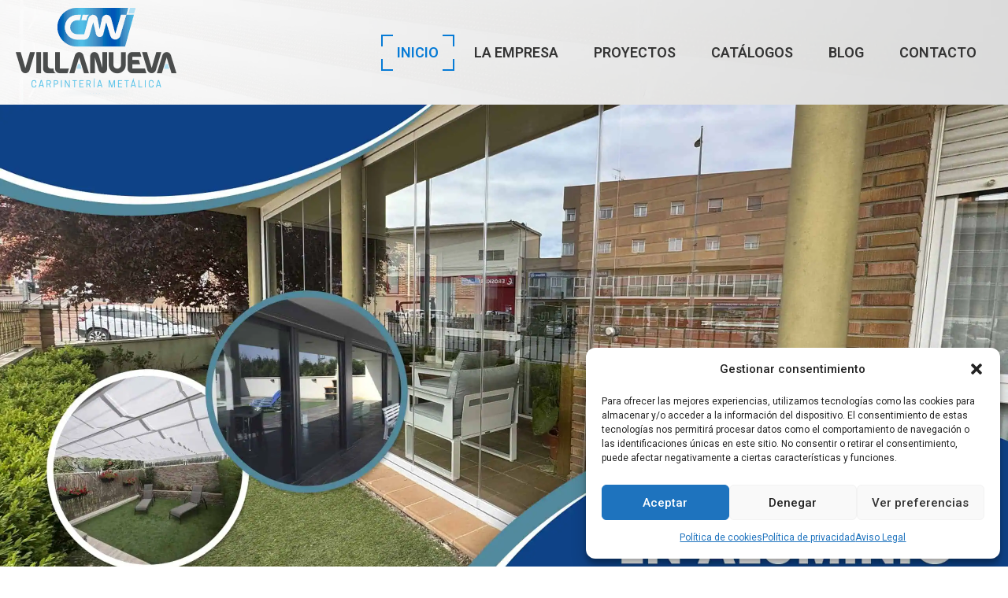

--- FILE ---
content_type: text/css
request_url: https://carpinteriavillanueva.com/wp-content/uploads/elementor/css/post-85.css?ver=1737613636
body_size: 988
content:
.elementor-85 .elementor-element.elementor-element-23fef89{margin-top:0px;margin-bottom:40px;}.elementor-85 .elementor-element.elementor-element-02d7954{--e-image-carousel-slides-to-show:1;}.elementor-85 .elementor-element.elementor-element-02d7954 .elementor-swiper-button.elementor-swiper-button-prev, .elementor-85 .elementor-element.elementor-element-02d7954 .elementor-swiper-button.elementor-swiper-button-next{color:#FFFFFF;}.elementor-85 .elementor-element.elementor-element-02d7954 .elementor-swiper-button.elementor-swiper-button-prev svg, .elementor-85 .elementor-element.elementor-element-02d7954 .elementor-swiper-button.elementor-swiper-button-next svg{fill:#FFFFFF;}.elementor-85 .elementor-element.elementor-element-02d7954 .swiper-pagination-bullet{width:15px;height:15px;background:var( --e-global-color-primary );}.elementor-85 .elementor-element.elementor-element-02d7954 .swiper-pagination-bullet:not(.swiper-pagination-bullet-active){background:#FFFFFF;opacity:1;}.elementor-85 .elementor-element.elementor-element-7f95a5f .elementor-heading-title{font-family:"Roboto", Sans-serif;font-weight:400;}.elementor-85 .elementor-element.elementor-element-f8c73ab{font-family:"Roboto", Sans-serif;font-size:1.3rem;font-weight:300;line-height:1.5em;}.elementor-85 .elementor-element.elementor-element-e8c0217.elementor-position-right .elementor-image-box-img{margin-left:15px;}.elementor-85 .elementor-element.elementor-element-e8c0217.elementor-position-left .elementor-image-box-img{margin-right:15px;}.elementor-85 .elementor-element.elementor-element-e8c0217.elementor-position-top .elementor-image-box-img{margin-bottom:15px;}.elementor-85 .elementor-element.elementor-element-e8c0217 .elementor-image-box-wrapper .elementor-image-box-img{width:100%;}.elementor-85 .elementor-element.elementor-element-e8c0217 .elementor-image-box-img img{filter:brightness( 100% ) contrast( 100% ) saturate( 100% ) blur( 0px ) hue-rotate( 0deg );transition-duration:0.3s;}.elementor-85 .elementor-element.elementor-element-e8c0217 .elementor-image-box-title{margin-bottom:0px;color:var( --e-global-color-astglobalcolor5 );font-family:"Roboto", Sans-serif;font-size:26px;font-weight:400;}.elementor-85 .elementor-element.elementor-element-e8c0217 > .elementor-widget-container{padding:0px 0px 10px 0px;background-color:#112F39;}.elementor-85 .elementor-element.elementor-element-52a54df.elementor-position-right .elementor-image-box-img{margin-left:15px;}.elementor-85 .elementor-element.elementor-element-52a54df.elementor-position-left .elementor-image-box-img{margin-right:15px;}.elementor-85 .elementor-element.elementor-element-52a54df.elementor-position-top .elementor-image-box-img{margin-bottom:15px;}.elementor-85 .elementor-element.elementor-element-52a54df .elementor-image-box-wrapper .elementor-image-box-img{width:100%;}.elementor-85 .elementor-element.elementor-element-52a54df .elementor-image-box-img img{filter:brightness( 100% ) contrast( 100% ) saturate( 100% ) blur( 0px ) hue-rotate( 0deg );transition-duration:0.3s;}.elementor-85 .elementor-element.elementor-element-52a54df .elementor-image-box-title{margin-bottom:0px;color:var( --e-global-color-astglobalcolor5 );font-family:"Roboto", Sans-serif;font-size:26px;font-weight:400;}.elementor-85 .elementor-element.elementor-element-52a54df > .elementor-widget-container{padding:0px 0px 10px 0px;background-color:#112F39;}.elementor-85 .elementor-element.elementor-element-0b5841e.elementor-position-right .elementor-image-box-img{margin-left:15px;}.elementor-85 .elementor-element.elementor-element-0b5841e.elementor-position-left .elementor-image-box-img{margin-right:15px;}.elementor-85 .elementor-element.elementor-element-0b5841e.elementor-position-top .elementor-image-box-img{margin-bottom:15px;}.elementor-85 .elementor-element.elementor-element-0b5841e .elementor-image-box-wrapper .elementor-image-box-img{width:100%;}.elementor-85 .elementor-element.elementor-element-0b5841e .elementor-image-box-img img{filter:brightness( 100% ) contrast( 100% ) saturate( 100% ) blur( 0px ) hue-rotate( 0deg );transition-duration:0.3s;}.elementor-85 .elementor-element.elementor-element-0b5841e .elementor-image-box-title{margin-bottom:0px;color:var( --e-global-color-astglobalcolor5 );font-family:"Roboto", Sans-serif;font-size:26px;font-weight:400;}.elementor-85 .elementor-element.elementor-element-0b5841e > .elementor-widget-container{padding:0px 0px 10px 0px;background-color:#112F39;}.elementor-85 .elementor-element.elementor-element-52195a6.elementor-position-right .elementor-image-box-img{margin-left:15px;}.elementor-85 .elementor-element.elementor-element-52195a6.elementor-position-left .elementor-image-box-img{margin-right:15px;}.elementor-85 .elementor-element.elementor-element-52195a6.elementor-position-top .elementor-image-box-img{margin-bottom:15px;}.elementor-85 .elementor-element.elementor-element-52195a6 .elementor-image-box-wrapper .elementor-image-box-img{width:100%;}.elementor-85 .elementor-element.elementor-element-52195a6 .elementor-image-box-img img{filter:brightness( 100% ) contrast( 100% ) saturate( 100% ) blur( 0px ) hue-rotate( 0deg );transition-duration:0.3s;}.elementor-85 .elementor-element.elementor-element-52195a6 .elementor-image-box-title{margin-bottom:0px;color:var( --e-global-color-astglobalcolor5 );font-family:"Roboto", Sans-serif;font-size:26px;font-weight:400;}.elementor-85 .elementor-element.elementor-element-52195a6 > .elementor-widget-container{padding:0px 0px 10px 0px;background-color:#112F39;}.elementor-85 .elementor-element.elementor-element-36c4290{margin-top:0px;margin-bottom:40px;}.elementor-85 .elementor-element.elementor-element-f9b1cd0 .elementor-heading-title{font-family:"Roboto Slab", Sans-serif;font-size:36px;font-weight:400;}.elementor-85 .elementor-element.elementor-element-f9b1cd0 > .elementor-widget-container{border-style:solid;border-width:0px 0px 2px 0px;border-color:#F1F1F1;}.elementor-85 .elementor-element.elementor-element-9971e6b{--grid-columns:3;}.elementor-85 .elementor-element.elementor-element-9971e6b .elementor-loop-container{grid-auto-rows:1fr;}.elementor-85 .elementor-element.elementor-element-9971e6b .e-loop-item > .elementor-section, .elementor-85 .elementor-element.elementor-element-9971e6b .e-loop-item > .elementor-section > .elementor-container, .elementor-85 .elementor-element.elementor-element-9971e6b .e-loop-item > .e-con, .elementor-85 .elementor-element.elementor-element-9971e6b .e-loop-item .elementor-section-wrap  > .e-con{height:100%;}.elementor-85 .elementor-element.elementor-element-c1df1f0{margin-top:0px;margin-bottom:40px;}.elementor-85 .elementor-element.elementor-element-f6b10d0 .elementor-heading-title{font-family:"Roboto Slab", Sans-serif;font-size:36px;font-weight:400;}.elementor-85 .elementor-element.elementor-element-f6b10d0 > .elementor-widget-container{border-style:solid;border-width:0px 0px 2px 0px;border-color:#F1F1F1;}.elementor-85 .elementor-element.elementor-element-7b40c30 .elementor-posts-container .elementor-post__thumbnail{padding-bottom:calc( 0.66 * 100% );}.elementor-85 .elementor-element.elementor-element-7b40c30:after{content:"0.66";}.elementor-85 .elementor-element.elementor-element-7b40c30 .elementor-post__thumbnail__link{width:100%;}.elementor-85 .elementor-element.elementor-element-7b40c30 .elementor-post__meta-data span + span:before{content:"///";}.elementor-85 .elementor-element.elementor-element-7b40c30{--grid-column-gap:40px;--grid-row-gap:35px;}.elementor-85 .elementor-element.elementor-element-7b40c30.elementor-posts--thumbnail-left .elementor-post__thumbnail__link{margin-right:20px;}.elementor-85 .elementor-element.elementor-element-7b40c30.elementor-posts--thumbnail-right .elementor-post__thumbnail__link{margin-left:20px;}.elementor-85 .elementor-element.elementor-element-7b40c30.elementor-posts--thumbnail-top .elementor-post__thumbnail__link{margin-bottom:20px;}.elementor-85 .elementor-element.elementor-element-7b40c30 .elementor-post__title, .elementor-85 .elementor-element.elementor-element-7b40c30 .elementor-post__title a{color:var( --e-global-color-primary );font-family:"Roboto", Sans-serif;font-size:24px;font-weight:600;}.elementor-85 .elementor-element.elementor-element-7b40c30 .elementor-post__meta-data{color:var( --e-global-color-primary );font-size:14px;font-weight:400;}.elementor-85 .elementor-element.elementor-element-7b40c30 .elementor-post__excerpt p{color:var( --e-global-color-text );font-family:"Roboto", Sans-serif;font-size:16px;font-weight:400;line-height:23px;}@media(max-width:1024px){.elementor-85 .elementor-element.elementor-element-9971e6b{--grid-columns:2;}}@media(min-width:768px){.elementor-85 .elementor-element.elementor-element-fda90f7{width:40%;}.elementor-85 .elementor-element.elementor-element-1b0035e{width:60%;}}@media(max-width:1024px) and (min-width:768px){.elementor-85 .elementor-element.elementor-element-fda90f7{width:100%;}.elementor-85 .elementor-element.elementor-element-1b0035e{width:100%;}}@media(max-width:767px){.elementor-85 .elementor-element.elementor-element-e8c0217 .elementor-image-box-img{margin-bottom:15px;}.elementor-85 .elementor-element.elementor-element-52a54df .elementor-image-box-img{margin-bottom:15px;}.elementor-85 .elementor-element.elementor-element-0b5841e .elementor-image-box-img{margin-bottom:15px;}.elementor-85 .elementor-element.elementor-element-52195a6 .elementor-image-box-img{margin-bottom:15px;}.elementor-85 .elementor-element.elementor-element-36c4290{margin-top:40px;margin-bottom:0px;}.elementor-85 .elementor-element.elementor-element-f9b1cd0 .elementor-heading-title{font-size:26px;}.elementor-85 .elementor-element.elementor-element-9971e6b{--grid-columns:1;}.elementor-85 .elementor-element.elementor-element-c1df1f0{margin-top:40px;margin-bottom:0px;}.elementor-85 .elementor-element.elementor-element-f6b10d0 .elementor-heading-title{font-size:26px;}.elementor-85 .elementor-element.elementor-element-7b40c30 .elementor-posts-container .elementor-post__thumbnail{padding-bottom:calc( 0.5 * 100% );}.elementor-85 .elementor-element.elementor-element-7b40c30:after{content:"0.5";}.elementor-85 .elementor-element.elementor-element-7b40c30 .elementor-post__thumbnail__link{width:100%;}.elementor-85 .elementor-element.elementor-element-7b40c30 .elementor-post__title, .elementor-85 .elementor-element.elementor-element-7b40c30 .elementor-post__title a{font-size:18px;}}

--- FILE ---
content_type: text/css
request_url: https://carpinteriavillanueva.com/wp-content/uploads/elementor/css/post-76.css?ver=1737613810
body_size: 929
content:
.elementor-76 .elementor-element.elementor-element-4ebfb4a:not(.elementor-motion-effects-element-type-background), .elementor-76 .elementor-element.elementor-element-4ebfb4a > .elementor-motion-effects-container > .elementor-motion-effects-layer{background-image:url("https://carpinteriavillanueva.com/wp-content/uploads/2023/03/fondo-header.jpg");background-position:top center;background-repeat:no-repeat;background-size:cover;}.elementor-76 .elementor-element.elementor-element-4ebfb4a > .elementor-background-overlay{background-color:#FFFFFFD9;opacity:1;transition:background 0.3s, border-radius 0.3s, opacity 0.3s;}.elementor-76 .elementor-element.elementor-element-4ebfb4a{transition:background 0.3s, border 0.3s, border-radius 0.3s, box-shadow 0.3s;}.elementor-76 .elementor-element.elementor-element-26752fc{text-align:left;}.elementor-bc-flex-widget .elementor-76 .elementor-element.elementor-element-cd6f392.elementor-column .elementor-widget-wrap{align-items:center;}.elementor-76 .elementor-element.elementor-element-cd6f392.elementor-column.elementor-element[data-element_type="column"] > .elementor-widget-wrap.elementor-element-populated{align-content:center;align-items:center;}.elementor-76 .elementor-element.elementor-element-cd6f392.elementor-column > .elementor-widget-wrap{justify-content:flex-end;}.elementor-76 .elementor-element.elementor-element-cd6f392 > .elementor-widget-wrap > .elementor-widget:not(.elementor-widget__width-auto):not(.elementor-widget__width-initial):not(:last-child):not(.elementor-absolute){margin-bottom:0px;}.elementor-76 .elementor-element.elementor-element-cd6f392 > .elementor-element-populated{transition:background 0.3s, border 0.3s, border-radius 0.3s, box-shadow 0.3s;}.elementor-76 .elementor-element.elementor-element-cd6f392 > .elementor-element-populated > .elementor-background-overlay{transition:background 0.3s, border-radius 0.3s, opacity 0.3s;}.elementor-76 .elementor-element.elementor-element-dd0fbb4{--main-alignment:right;--divider-style:solid;--subtotal-divider-style:solid;--elementor-remove-from-cart-button:none;--remove-from-cart-button:block;--toggle-button-text-color:var( --e-global-color-primary );--toggle-button-icon-color:var( --e-global-color-primary );--toggle-button-border-width:0px;--cart-border-style:none;--cart-footer-layout:1fr 1fr;--products-max-height-sidecart:calc(100vh - 240px);--products-max-height-minicart:calc(100vh - 385px);}.elementor-76 .elementor-element.elementor-element-dd0fbb4 .widget_shopping_cart_content{--subtotal-divider-left-width:0;--subtotal-divider-right-width:0;}.elementor-76 .elementor-element.elementor-element-4844e20 .elementor-menu-toggle{margin-left:auto;background-color:var( --e-global-color-primary );}.elementor-76 .elementor-element.elementor-element-4844e20 .elementor-nav-menu .elementor-item{font-family:"Roboto", Sans-serif;font-size:18px;font-weight:600;text-transform:uppercase;}.elementor-76 .elementor-element.elementor-element-4844e20 .elementor-nav-menu--main .elementor-item{color:var( --e-global-color-text );fill:var( --e-global-color-text );padding-left:20px;padding-right:20px;}.elementor-76 .elementor-element.elementor-element-4844e20 .elementor-nav-menu--main .elementor-item:hover,
					.elementor-76 .elementor-element.elementor-element-4844e20 .elementor-nav-menu--main .elementor-item.elementor-item-active,
					.elementor-76 .elementor-element.elementor-element-4844e20 .elementor-nav-menu--main .elementor-item.highlighted,
					.elementor-76 .elementor-element.elementor-element-4844e20 .elementor-nav-menu--main .elementor-item:focus{color:var( --e-global-color-primary );fill:var( --e-global-color-primary );}.elementor-76 .elementor-element.elementor-element-4844e20 .elementor-nav-menu--main .elementor-item.elementor-item-active{color:var( --e-global-color-primary );}.elementor-76 .elementor-element.elementor-element-4844e20{--e-nav-menu-horizontal-menu-item-margin:calc( 0px / 2 );width:auto;max-width:auto;}.elementor-76 .elementor-element.elementor-element-4844e20 .elementor-nav-menu--main:not(.elementor-nav-menu--layout-horizontal) .elementor-nav-menu > li:not(:last-child){margin-bottom:0px;}.elementor-76 .elementor-element.elementor-element-4844e20 .elementor-nav-menu--dropdown a, .elementor-76 .elementor-element.elementor-element-4844e20 .elementor-menu-toggle{color:#FFFFFF;}.elementor-76 .elementor-element.elementor-element-4844e20 .elementor-nav-menu--dropdown{background-color:var( --e-global-color-primary );}@media(max-width:1024px){.elementor-76 .elementor-element.elementor-element-4844e20 .elementor-nav-menu .elementor-item{font-size:12px;}.elementor-76 .elementor-element.elementor-element-4844e20 .elementor-nav-menu--main .elementor-item{padding-left:10px;padding-right:10px;}}@media(min-width:768px){.elementor-76 .elementor-element.elementor-element-1482408{width:20%;}.elementor-76 .elementor-element.elementor-element-cd6f392{width:80%;}}@media(max-width:767px){.elementor-76 .elementor-element.elementor-element-1482408{width:45%;}.elementor-76 .elementor-element.elementor-element-26752fc{text-align:center;}.elementor-76 .elementor-element.elementor-element-cd6f392{width:55%;}.elementor-76 .elementor-element.elementor-element-dd0fbb4{width:auto;max-width:auto;}.elementor-76 .elementor-element.elementor-element-4844e20 .elementor-nav-menu .elementor-item{font-size:16px;}.elementor-76 .elementor-element.elementor-element-4844e20 .elementor-nav-menu--main .elementor-item{padding-left:12px;padding-right:12px;padding-top:11px;padding-bottom:11px;}.elementor-76 .elementor-element.elementor-element-4844e20{--e-nav-menu-horizontal-menu-item-margin:calc( 19px / 2 );}.elementor-76 .elementor-element.elementor-element-4844e20 .elementor-nav-menu--main:not(.elementor-nav-menu--layout-horizontal) .elementor-nav-menu > li:not(:last-child){margin-bottom:19px;}.elementor-76 .elementor-element.elementor-element-4844e20 .elementor-nav-menu--dropdown a{padding-left:0px;padding-right:0px;padding-top:10px;padding-bottom:10px;}.elementor-76 .elementor-element.elementor-element-4844e20 .elementor-nav-menu--main > .elementor-nav-menu > li > .elementor-nav-menu--dropdown, .elementor-76 .elementor-element.elementor-element-4844e20 .elementor-nav-menu__container.elementor-nav-menu--dropdown{margin-top:30px !important;}}

--- FILE ---
content_type: text/css
request_url: https://carpinteriavillanueva.com/wp-content/uploads/elementor/css/post-81.css?ver=1686829878
body_size: 1017
content:
.elementor-81 .elementor-element.elementor-element-294b95d:not(.elementor-motion-effects-element-type-background), .elementor-81 .elementor-element.elementor-element-294b95d > .elementor-motion-effects-container > .elementor-motion-effects-layer{background-color:var( --e-global-color-primary );}.elementor-81 .elementor-element.elementor-element-294b95d{transition:background 0.3s, border 0.3s, border-radius 0.3s, box-shadow 0.3s;margin-top:80px;margin-bottom:0px;padding:20px 20px 20px 20px;}.elementor-81 .elementor-element.elementor-element-294b95d > .elementor-background-overlay{transition:background 0.3s, border-radius 0.3s, opacity 0.3s;}.elementor-bc-flex-widget .elementor-81 .elementor-element.elementor-element-0de7358.elementor-column .elementor-widget-wrap{align-items:center;}.elementor-81 .elementor-element.elementor-element-0de7358.elementor-column.elementor-element[data-element_type="column"] > .elementor-widget-wrap.elementor-element-populated{align-content:center;align-items:center;}.elementor-81 .elementor-element.elementor-element-0de7358.elementor-column > .elementor-widget-wrap{justify-content:space-between;}.elementor-81 .elementor-element.elementor-element-4a12142{width:auto;max-width:auto;}.elementor-81 .elementor-element.elementor-element-a91be60{width:auto;max-width:auto;}.elementor-81 .elementor-element.elementor-element-fe7f1b8{width:auto;max-width:auto;}.elementor-81 .elementor-element.elementor-element-51b10be{width:auto;max-width:auto;}.elementor-81 .elementor-element.elementor-element-a902c5f{width:auto;max-width:auto;}.elementor-81 .elementor-element.elementor-element-367ff44:not(.elementor-motion-effects-element-type-background), .elementor-81 .elementor-element.elementor-element-367ff44 > .elementor-motion-effects-container > .elementor-motion-effects-layer{background-color:#000000;}.elementor-81 .elementor-element.elementor-element-367ff44{transition:background 0.3s, border 0.3s, border-radius 0.3s, box-shadow 0.3s;padding:40px 0px 40px 0px;}.elementor-81 .elementor-element.elementor-element-367ff44 > .elementor-background-overlay{transition:background 0.3s, border-radius 0.3s, opacity 0.3s;}.elementor-81 .elementor-element.elementor-element-dabd9b7{text-align:left;}.elementor-81 .elementor-element.elementor-element-dc82c6d .elementor-heading-title{color:#88CFE5;font-family:"Roboto", Sans-serif;font-size:28px;font-weight:400;}.elementor-81 .elementor-element.elementor-element-061a61e .elementor-nav-menu .elementor-item{font-family:"Roboto", Sans-serif;font-weight:400;}.elementor-81 .elementor-element.elementor-element-061a61e .elementor-nav-menu--main .elementor-item{color:#FFFFFF;fill:#FFFFFF;padding-left:0px;padding-right:0px;padding-top:5px;padding-bottom:5px;}.elementor-81 .elementor-element.elementor-element-061a61e .elementor-nav-menu--main .elementor-item:hover,
					.elementor-81 .elementor-element.elementor-element-061a61e .elementor-nav-menu--main .elementor-item.elementor-item-active,
					.elementor-81 .elementor-element.elementor-element-061a61e .elementor-nav-menu--main .elementor-item.highlighted,
					.elementor-81 .elementor-element.elementor-element-061a61e .elementor-nav-menu--main .elementor-item:focus{color:#88CFE5;fill:#88CFE5;}.elementor-81 .elementor-element.elementor-element-061a61e .elementor-nav-menu--main .elementor-item.elementor-item-active{color:#88CFE5;}.elementor-81 .elementor-element.elementor-element-8072b8a .elementor-heading-title{color:#88CFE5;font-family:"Roboto", Sans-serif;font-size:28px;font-weight:400;}.elementor-81 .elementor-element.elementor-element-7fb6dd5 .elementor-icon-list-items:not(.elementor-inline-items) .elementor-icon-list-item:not(:last-child){padding-bottom:calc(9px/2);}.elementor-81 .elementor-element.elementor-element-7fb6dd5 .elementor-icon-list-items:not(.elementor-inline-items) .elementor-icon-list-item:not(:first-child){margin-top:calc(9px/2);}.elementor-81 .elementor-element.elementor-element-7fb6dd5 .elementor-icon-list-items.elementor-inline-items .elementor-icon-list-item{margin-right:calc(9px/2);margin-left:calc(9px/2);}.elementor-81 .elementor-element.elementor-element-7fb6dd5 .elementor-icon-list-items.elementor-inline-items{margin-right:calc(-9px/2);margin-left:calc(-9px/2);}body.rtl .elementor-81 .elementor-element.elementor-element-7fb6dd5 .elementor-icon-list-items.elementor-inline-items .elementor-icon-list-item:after{left:calc(-9px/2);}body:not(.rtl) .elementor-81 .elementor-element.elementor-element-7fb6dd5 .elementor-icon-list-items.elementor-inline-items .elementor-icon-list-item:after{right:calc(-9px/2);}.elementor-81 .elementor-element.elementor-element-7fb6dd5 .elementor-icon-list-icon i{color:#88CFE5;transition:color 0.3s;}.elementor-81 .elementor-element.elementor-element-7fb6dd5 .elementor-icon-list-icon svg{fill:#88CFE5;transition:fill 0.3s;}.elementor-81 .elementor-element.elementor-element-7fb6dd5{--e-icon-list-icon-size:14px;--icon-vertical-offset:0px;}.elementor-81 .elementor-element.elementor-element-7fb6dd5 .elementor-icon-list-text{color:#FFFFFF;transition:color 0.3s;}.elementor-81 .elementor-element.elementor-element-23e60971 > .elementor-container > .elementor-column > .elementor-widget-wrap{align-content:center;align-items:center;}.elementor-81 .elementor-element.elementor-element-23e60971:not(.elementor-motion-effects-element-type-background), .elementor-81 .elementor-element.elementor-element-23e60971 > .elementor-motion-effects-container > .elementor-motion-effects-layer{background-color:#FFFFFF;}.elementor-81 .elementor-element.elementor-element-23e60971{transition:background 0.3s, border 0.3s, border-radius 0.3s, box-shadow 0.3s;padding:10px 50px 10px 50px;}.elementor-81 .elementor-element.elementor-element-23e60971 > .elementor-background-overlay{transition:background 0.3s, border-radius 0.3s, opacity 0.3s;}.elementor-81 .elementor-element.elementor-element-340be52b > .elementor-element-populated{border-style:none;transition:background 0.3s, border 0.3s, border-radius 0.3s, box-shadow 0.3s;margin:9px 25px 9px 0px;--e-column-margin-right:25px;--e-column-margin-left:0px;padding:0px 0px 0px 0px;}.elementor-81 .elementor-element.elementor-element-340be52b > .elementor-element-populated > .elementor-background-overlay{transition:background 0.3s, border-radius 0.3s, opacity 0.3s;}.elementor-81 .elementor-element.elementor-element-1a7b724e .elementor-heading-title{color:#7D7D7D;font-family:"Montserrat", Sans-serif;font-size:14px;font-weight:400;line-height:1.4em;}@media(min-width:768px){.elementor-81 .elementor-element.elementor-element-e0a8b9e{width:40%;}.elementor-81 .elementor-element.elementor-element-aefac2d{width:26.332%;}.elementor-81 .elementor-element.elementor-element-340be52b{width:45.496%;}.elementor-81 .elementor-element.elementor-element-445c334a{width:54.504%;}}@media(max-width:1024px) and (min-width:768px){.elementor-81 .elementor-element.elementor-element-340be52b{width:100%;}.elementor-81 .elementor-element.elementor-element-445c334a{width:100%;}}@media(max-width:1024px){.elementor-81 .elementor-element.elementor-element-23e60971{padding:10px 30px 10px 30px;}.elementor-81 .elementor-element.elementor-element-340be52b > .elementor-element-populated{margin:9px 0px 9px 0px;--e-column-margin-right:0px;--e-column-margin-left:0px;}}@media(max-width:767px){.elementor-81 .elementor-element.elementor-element-4a12142 > .elementor-widget-container{margin:0px 0px 20px 0px;}.elementor-81 .elementor-element.elementor-element-4a12142{width:100%;max-width:100%;}.elementor-81 .elementor-element.elementor-element-a91be60 > .elementor-widget-container{margin:0px 0px 20px 0px;}.elementor-81 .elementor-element.elementor-element-a91be60{width:100%;max-width:100%;}.elementor-81 .elementor-element.elementor-element-fe7f1b8 > .elementor-widget-container{margin:0px 0px 20px 0px;}.elementor-81 .elementor-element.elementor-element-fe7f1b8{width:100%;max-width:100%;}.elementor-81 .elementor-element.elementor-element-51b10be > .elementor-widget-container{margin:0px 0px 20px 0px;}.elementor-81 .elementor-element.elementor-element-51b10be{width:100%;max-width:100%;}.elementor-81 .elementor-element.elementor-element-a902c5f > .elementor-widget-container{margin:0px 0px 10px 0px;}.elementor-81 .elementor-element.elementor-element-a902c5f{width:100%;max-width:100%;}.elementor-81 .elementor-element.elementor-element-dabd9b7{text-align:center;}.elementor-81 .elementor-element.elementor-element-23e60971{padding:20px 20px 20px 20px;}.elementor-81 .elementor-element.elementor-element-445c334a > .elementor-element-populated{padding:0px 0px 0px 0px;}}

--- FILE ---
content_type: text/css
request_url: https://carpinteriavillanueva.com/wp-content/themes/astra-child/style.css?ver=1.0.0
body_size: 1453
content:
/**
    Theme Name: Astra child
    Author: e-tecnia
    Author URI: https://e-tecnia.es
    Description:
    Version: 1.0.1
    Text Domain: astra-child
    Template: astra
*/

.wc-block-product-categories-list {
    padding: 0;
    border: 0;
    box-shadow: none;
}

.wc-block-product-categories-list li {
    border-bottom: 1px solid var(--e-global-color-primary);
    padding: 10px 0;
}

.wc-block-product-categories-list a {
    font-weight: 300;
}

.wc-block-product-categories-list ul {
    list-style: none;
    padding: 0;
    margin: 0;
}

.wc-block-product-categories-list ul li {
    margin: 0;
    padding: 0;
    border: 0;
}

.wc-block-product-categories-list ul li a {
    color: var(--e-global-color-text);
    padding: 10px 10px 10px 20px;
    font-weight: 300 !important;
    display: block;
    font-size: 16px;
    text-decoration: none;
}

.wc-block-product-categories-list ul li a:hover,
.wc-block-product-categories-list ul li a#selected1 {
    background: #eee;
}

.titulos {
    border-bottom: 1px solid var(--e-global-color-primary);
}

.widget_categories a {
    color: var(--e-global-color-text);
    font-weight: 300;
    display: block;
    margin-bottom: 10px;
}

.widget {
    margin-bottom: 2em;
}

.wp-block-tag-cloud a {
    color: var(--e-global-color-text);
}

.wpcf7 .wpcf7-date, .wpcf7 .wpcf7-file, .wpcf7 .wpcf7-quiz, .wpcf7 .wpcf7-select,
.wpcf7 .wpcf7-text, .wpcf7 .wpcf7-textarea {
    width: 100%;
}

.wpcf7 label, .wpcf7 p {
    color: var(--e-global-color-text);
    font-weight: 400;
    font-size: 16px;
}

.wpcf7 label {
    margin-bottom: .3em;
    display: block;
    font-weight: 500;
}

.wpcf7 input[type=submit] {
    background-color: var(--e-global-color-primary);
    color: #fff;
    font-size: 1.5rem;
    font-weight: 700;
    text-transform: uppercase;
    transition: all .25s ease-out;
    width: 100%;
    padding: 5px;
    height: 50px;
}

.wpcf7 input[type=submit]:hover {
    background-color: var(--e-global-color-secondary);
}

.wpcf7 span.ajax-loader {
    width: 30px;
    height: 30px;
    position: absolute;
    right: 0;
    bottom: 45px;
}

.wpcf7 span.ajax-loader:before {
    content: '';
    position: absolute;
    background-color: #fbfbfc;
    top: 5px;
    left: 5px;
    width: 6px;
    height: 6px;
    border: none;
    border-radius: 100%;
    transform-origin: 10px 10px;
    animation-name: spin;
    animation-duration: 1000ms;
    animation-timing-function: linear;
    animation-iteration-count: infinite;
}

.wpcf7 input:not([type="submit"]), .wpcf7 textarea {
    width: 100%;
    padding: 8px 10px;
    margin-top: 5px;
    border: 1px solid #e6e6e6;
    background-color: white;
    color: var(--e-global-color-text);
    font-weight: 400;
}

.wpcf7 input:not([type="submit"])::-moz-placeholder,
.wpcf7 textarea::-moz-placeholder {
    color: var(--e-global-color-text);
}

.wpcf7 input:not([type="submit"]):-ms-input-placeholder,
.wpcf7 textarea:-ms-input-placeholder {
    color: var(--e-global-color-text);
}

.wpcf7 input:not([type="submit"])::placeholder, .wpcf7 textarea::placeholder {
    color: var(--e-global-color-text);
}

.wpcf7 .wpcf7-list-item {
    display: block;
    margin: 0;
}

.wpcf7 .wpcf7-list-item label {
    cursor: pointer;
    display: block;
    color: var(--e-global-color-text);
    font-weight: 400;
}

.wpcf7 .wpcf7-list-item input {
    display: none;
}

.wpcf7 .wpcf7-list-item input ~ span:before {
    font-family: "Font Awesome 5 Pro";
    font-size: 1.5em;
    line-height: 1;
    margin-right: .3em;
    vertical-align: middle;
    font-weight: 300;
}

.wpcf7 .wpcf7-list-item input[type=checkbox] ~ span:before {
    content: '\f0c8';
}

.wpcf7 .wpcf7-list-item input[type=checkbox]:checked ~ span:before {
    content: '\f14a';
}

.wpcf7 .wpcf7-list-item a {
    color: var(--e-global-color-primary);
    display: inline-block;
    text-decoration: none;
    transition: all .25s ease-out;
    font-weight: 400;
    font-size: 16px;
    text-decoration: underline;
}

.wpcf7 .wpcf7-textarea {
    height: 120px;
}

.wpcf7 .wpcf7-checkbox, .wpcf7 .wpcf7-radio {
    display: block;
}

.wpcf7 .wpcf7-checkbox .wpcf7-list-item, .wpcf7 .wpcf7-radio .wpcf7-list-item {
    display: block;
    margin-bottom: .5em;
    margin-left: 0;
}

.wpcf7 .wpcf7-checkbox .wpcf7-list-item.first,
.wpcf7 .wpcf7-radio .wpcf7-list-item.first {
    margin-top: .5em;
}

.wpcf7 .wpcf7-checkbox .wpcf7-list-item.last,
.wpcf7 .wpcf7-radio .wpcf7-list-item.last {
    margin-bottom: 0;
}

.wpcf7 .required {
    border: 0;
    color: red;
    cursor: help;
    font-weight: 700;
    padding-left: .15em;
    text-decoration: none !important;
}

.wpcf7 .wpcf7-not-valid-tip {
    color: white;
    font-size: 1em;
    font-weight: normal;
    display: block;
    background-color: #dc3232;
    padding: .4em;
}

.wpcf7 .wpcf7-not-valid-tip:before {
    content: '\f071';
    font-family: "Font Awesome 5 Pro";
    font-weight: 300;
    margin-right: .25em;
}

.wpcf7 .wpcf7-response-output {
    margin: 1em 0;
}

.wpcf7 form.invalid .wpcf7-response-output,
.wpcf7 form.unaccepted .wpcf7-response-output {
    border-color: #ffb900;
    background-color: #ffb90091;
    color: black;
    margin: 1em 0;
    padding: 1em;
}

.wpcf7 form.sent .wpcf7-response-output {
    border-color: #46b450;
    background-color: #46b4509e;
    color: white;
    margin: 1em 0;
    padding: 1em;
}

.wpcf7 .wpcf7-legend {
    font-size: .75em;
    line-height: 1;
}

.wpcf7 .wpcf7-legend .required {
    padding-left: 0;
}

.menu-header li {
    margin-left: 5px !important;
}

.menu-header li.current-menu-item, .menu-header li:hover {
    background: linear-gradient(to right, var(--e-global-color-primary) 2px, transparent 2px) 0 0,
                linear-gradient(to right, var(--e-global-color-primary) 2px, transparent 2px) 0 100%,
                linear-gradient(to left, var(--e-global-color-primary) 2px, transparent 2px) 100% 0,
                linear-gradient(to left, var(--e-global-color-primary) 2px, transparent 2px) 100% 100%,
                linear-gradient(to bottom, var(--e-global-color-primary) 2px, transparent 2px) 0 0,
                linear-gradient(to bottom, var(--e-global-color-primary) 2px, transparent 2px) 100% 0,
                linear-gradient(to top, var(--e-global-color-primary) 2px, transparent 2px) 0 100%,
                linear-gradient(to top, var(--e-global-color-primary) 2px, transparent 2px) 100% 100%;
    background-size: 15px 15px;
    background-repeat: no-repeat;
}

.proyecto-list > div {
    position: relative;
}

.proyecto-list:hover > div:before, .proyecto-list:hover > div:after,
.proyecto-list:hover > div > :first-child:before,
.proyecto-list:hover > div > :first-child:after {
    position: absolute;
    width: 45px;
    height: 45px;
    border-color: var(--e-global-color-primary);
    /* or whatever colour */
    border-style: solid;
    /* or whatever style */
    content: ' ';
    z-index: 1;
}

.proyecto-list:hover > div:before {
    top: 20px;
    left: 20px;
    border-width: 3px 0 0 3px;
}

.proyecto-list:hover > div:after {
    top: 20px;
    right: 20px;
    border-width: 3px 3px 0 0;
}

.proyecto-list:hover > div > :first-child:before {
    bottom: 20px;
    right: 20px;
    border-width: 0 3px 3px 0;
}

.proyecto-list:hover > div > :first-child:after {
    bottom: 20px;
    left: 20px;
    border-width: 0 0 3px 3px;
}

/*# sourceMappingURL=style.css.map */


--- FILE ---
content_type: image/svg+xml
request_url: https://carpinteriavillanueva.com/wp-content/uploads/2023/04/logo-compo-ue-color.svg
body_size: 8761
content:
<svg xmlns="http://www.w3.org/2000/svg" xmlns:xlink="http://www.w3.org/1999/xlink" id="Capa_1" x="0px" y="0px" viewBox="0 0 715.9 73" style="enable-background:new 0 0 715.9 73;" xml:space="preserve"><style type="text/css">	.st0{fill:#CE0E2D;}	.st1{fill:#FFCD00;}	.st2{fill:#575756;}	.st3{fill:#FFFFFF;}	.st4{fill:#034EA2;}	.st5{fill:#FFF200;}	.st6{fill:#58595B;}	.st7{font-family:'ArialMT';}	.st8{font-size:16.7822px;}</style><g>	<g>		<polygon class="st0" points="384,4.7 384,16.8 372.9,16.8 372.9,65.7 359.8,65.7 359.8,16.8 348.7,16.8 348.7,4.7   "></polygon>		<path class="st0" d="M397,46.2l-1.8,0.6c-3,1-6.1,1.5-9.2,1.8l-3.3,0.1l12.1,16.9h16.2L397,46.2z"></path>		<polygon class="st1" points="357.3,57.5 353.4,57.2 352.8,53.7 350.8,57.1 346.7,56.8 349.5,59.3 347.6,62.8 351.3,60.8 355,63.2    353.9,59.7   "></polygon>		<polygon class="st1" points="346.2,45.4 342.6,45.2 342,42 340.2,45 336.3,44.8 339,47 336.7,50.1 340.7,48.4 343.6,50.5    343,47.4   "></polygon>		<polygon class="st1" points="345,32.3 341.7,32.1 341.2,29.4 339.5,31.9 336.1,31.7 338.5,33.6 336.4,36.3 340,34.8 342.6,36.6    342.1,33.9   "></polygon>		<polygon class="st1" points="351.1,22.1 348.3,21.9 347.8,19.8 346.4,21.8 343.4,21.6 345.5,23.1 343.6,25.2 346.8,24.1 349,25.5    348.6,23.4   "></polygon>		<path class="st1" d="M407.4,17.3c-1.1-2.6-2.7-4.8-4.8-6.7c-2.1-1.9-4.7-3.3-7.7-4.3c-4.9-1.6-9.6-1.5-9.6-1.5c0,4.1,0,8,0,12.1   c2.1,0.2,4.4,0.8,6.5,2.4c2,1.6,3.1,3.9,3.1,6.9v0.2c0,2.6-1,4.8-2.9,6.6c-2,1.8-4.7,2.7-8.2,2.7l-9.5,0c0,4,0,7.9,0,11.9h9.1   c3.6,0,7-0.4,10.1-1.4c3.1-0.9,5.9-2.3,8.2-4.1c2.3-1.8,4.2-4,5.5-6.7c1.3-2.7,2-5.8,2-9.3v-0.2C409.1,22.8,408.5,19.9,407.4,17.3   z"></path>	</g>	<path class="st2" d="M421.1,28.9h5.6c0.8,0,1.6,0.1,2.2,0.3c0.7,0.2,1.2,0.6,1.7,1c0.5,0.4,0.8,0.9,1,1.5c0.2,0.6,0.4,1.2,0.4,1.9  v0c0,0.8-0.1,1.5-0.4,2.1c-0.3,0.6-0.7,1.1-1.2,1.5c-0.5,0.4-1.1,0.7-1.8,0.9c-0.7,0.2-1.4,0.3-2.2,0.3h-2.3v4.1h-3V28.9z   M426.5,35.9c0.8,0,1.4-0.2,1.8-0.6c0.4-0.4,0.6-0.9,0.6-1.5v0c0-0.7-0.2-1.2-0.7-1.6c-0.4-0.4-1-0.5-1.8-0.5h-2.3v4.2H426.5z"></path>	<path class="st2" d="M434.1,28.3h3v14.4h-3V28.3z"></path>	<path class="st2" d="M442.9,42.9c-0.5,0-1-0.1-1.4-0.2c-0.4-0.1-0.8-0.3-1.2-0.6c-0.3-0.3-0.6-0.6-0.8-1c-0.2-0.4-0.3-0.9-0.3-1.4  v0c0-0.6,0.1-1.1,0.3-1.5c0.2-0.4,0.5-0.8,0.9-1c0.4-0.3,0.8-0.5,1.3-0.6c0.5-0.1,1.1-0.2,1.7-0.2c0.5,0,1,0,1.4,0.1  c0.4,0.1,0.8,0.2,1.2,0.3v-0.2c0-0.6-0.2-1.1-0.6-1.4c-0.4-0.3-0.9-0.5-1.7-0.5c-0.6,0-1.1,0-1.5,0.1c-0.4,0.1-0.9,0.2-1.4,0.4  l-0.8-2.3c0.6-0.2,1.2-0.5,1.8-0.6c0.6-0.2,1.4-0.2,2.3-0.2c0.8,0,1.5,0.1,2.1,0.3c0.6,0.2,1.1,0.5,1.5,0.9  c0.4,0.4,0.7,0.9,0.9,1.5c0.2,0.6,0.3,1.2,0.3,1.9v6.1h-2.9v-1.1c-0.4,0.4-0.8,0.7-1.3,1C444.3,42.8,443.7,42.9,442.9,42.9z   M443.8,40.8c0.7,0,1.3-0.2,1.7-0.5c0.4-0.3,0.6-0.8,0.6-1.3v-0.5c-0.3-0.1-0.6-0.2-0.9-0.3c-0.3-0.1-0.7-0.1-1-0.1  c-0.6,0-1.2,0.1-1.5,0.4c-0.4,0.3-0.6,0.6-0.6,1.1v0c0,0.4,0.2,0.7,0.5,0.9C442.9,40.7,443.3,40.8,443.8,40.8z"></path>	<path class="st2" d="M451.6,32.1h3v1.5c0.2-0.2,0.4-0.4,0.6-0.6c0.2-0.2,0.4-0.4,0.7-0.5c0.2-0.2,0.5-0.3,0.8-0.4  c0.3-0.1,0.6-0.1,1-0.1c1.1,0,2,0.3,2.7,1c0.6,0.7,0.9,1.7,0.9,2.9v6.8h-3v-5.9c0-0.7-0.2-1.2-0.5-1.6c-0.3-0.4-0.8-0.5-1.3-0.5  c-0.6,0-1,0.2-1.4,0.5c-0.3,0.4-0.5,0.9-0.5,1.6v5.9h-3V32.1z"></path>	<path class="st2" d="M474.2,42.9c-0.6,0-1.2-0.1-1.8-0.4c-0.6-0.2-1.1-0.6-1.5-1.1c-0.4-0.5-0.8-1-1.1-1.7  c-0.3-0.7-0.4-1.5-0.4-2.3v0c0-0.9,0.1-1.7,0.4-2.3c0.3-0.7,0.6-1.2,1.1-1.7c0.4-0.5,1-0.8,1.5-1.1c0.6-0.2,1.2-0.4,1.8-0.4  c0.8,0,1.5,0.2,2,0.5c0.5,0.3,1,0.7,1.3,1.1v-5.2h3v14.4h-3v-1.5c-0.4,0.5-0.8,0.9-1.3,1.2C475.6,42.7,475,42.9,474.2,42.9z   M474.9,40.4c0.4,0,0.7-0.1,1-0.2c0.3-0.1,0.6-0.3,0.8-0.6c0.2-0.3,0.4-0.6,0.6-0.9c0.1-0.4,0.2-0.8,0.2-1.2v0  c0-0.4-0.1-0.8-0.2-1.2c-0.1-0.4-0.3-0.7-0.6-0.9c-0.2-0.3-0.5-0.5-0.8-0.6c-0.3-0.1-0.6-0.2-1-0.2c-0.4,0-0.7,0.1-1,0.2  c-0.3,0.1-0.6,0.3-0.8,0.6c-0.2,0.3-0.4,0.6-0.6,0.9c-0.1,0.4-0.2,0.8-0.2,1.2v0c0,0.4,0.1,0.8,0.2,1.2c0.1,0.4,0.3,0.7,0.6,0.9  c0.2,0.3,0.5,0.5,0.8,0.6C474.2,40.3,474.6,40.4,474.9,40.4z"></path>	<path class="st2" d="M488.2,42.9c-0.8,0-1.5-0.1-2.2-0.4c-0.7-0.3-1.3-0.6-1.8-1.1c-0.5-0.5-0.9-1.1-1.2-1.7  c-0.3-0.7-0.4-1.4-0.4-2.2v0c0-0.8,0.1-1.5,0.4-2.1c0.3-0.7,0.6-1.3,1.1-1.8c0.5-0.5,1-0.9,1.6-1.2c0.6-0.3,1.3-0.4,2.1-0.4  c0.9,0,1.6,0.2,2.3,0.5c0.6,0.3,1.2,0.7,1.6,1.3c0.4,0.5,0.7,1.1,0.9,1.8c0.2,0.7,0.3,1.4,0.3,2.2c0,0.1,0,0.2,0,0.4  c0,0.1,0,0.3,0,0.4h-7.4c0.1,0.7,0.4,1.2,0.9,1.5c0.5,0.3,1,0.5,1.7,0.5c0.5,0,0.9-0.1,1.3-0.3c0.4-0.2,0.8-0.4,1.2-0.8l1.7,1.5  c-0.5,0.6-1.1,1.1-1.8,1.5C490,42.8,489.1,42.9,488.2,42.9z M490.1,36.6c-0.1-0.7-0.3-1.2-0.7-1.6c-0.4-0.4-0.9-0.6-1.5-0.6  s-1.1,0.2-1.5,0.6c-0.4,0.4-0.6,1-0.8,1.6H490.1z"></path>	<path class="st2" d="M501.5,28.9h6.3c1.8,0,3.1,0.5,4,1.4c0.8,0.8,1.2,1.8,1.2,3.2v0c0,1.1-0.3,2-0.8,2.7c-0.5,0.7-1.3,1.2-2.1,1.5  l3.4,4.9h-3.6l-3-4.4h0h-2.3v4.4h-3V28.9z M507.6,35.6c0.8,0,1.3-0.2,1.7-0.5c0.4-0.4,0.6-0.8,0.6-1.4v0c0-0.7-0.2-1.2-0.6-1.5  c-0.4-0.3-1-0.5-1.8-0.5h-3v4H507.6z"></path>	<path class="st2" d="M520.5,42.9c-0.8,0-1.5-0.1-2.2-0.4c-0.7-0.3-1.3-0.6-1.8-1.1c-0.5-0.5-0.9-1.1-1.2-1.7  c-0.3-0.7-0.4-1.4-0.4-2.2v0c0-0.8,0.1-1.5,0.4-2.1c0.3-0.7,0.6-1.3,1.1-1.8c0.5-0.5,1-0.9,1.6-1.2c0.6-0.3,1.3-0.4,2.1-0.4  c0.9,0,1.6,0.2,2.3,0.5c0.6,0.3,1.2,0.7,1.6,1.3c0.4,0.5,0.7,1.1,0.9,1.8c0.2,0.7,0.3,1.4,0.3,2.2c0,0.1,0,0.2,0,0.4  c0,0.1,0,0.3,0,0.4h-7.4c0.1,0.7,0.4,1.2,0.9,1.5c0.5,0.3,1,0.5,1.7,0.5c0.5,0,0.9-0.1,1.3-0.3c0.4-0.2,0.8-0.4,1.2-0.8l1.7,1.5  c-0.5,0.6-1.1,1.1-1.8,1.5C522.2,42.8,521.4,42.9,520.5,42.9z M522.4,36.6c-0.1-0.7-0.3-1.2-0.7-1.6c-0.4-0.4-0.9-0.6-1.5-0.6  c-0.6,0-1.1,0.2-1.5,0.6c-0.4,0.4-0.6,1-0.8,1.6H522.4z"></path>	<path class="st2" d="M532.5,42.9c-0.8,0-1.5-0.1-2.2-0.4c-0.7-0.3-1.3-0.7-1.7-1.2c-0.5-0.5-0.9-1.1-1.1-1.7  c-0.3-0.7-0.4-1.4-0.4-2.1v0c0-0.8,0.1-1.5,0.4-2.1c0.3-0.7,0.7-1.3,1.1-1.8c0.5-0.5,1.1-0.9,1.7-1.2c0.7-0.3,1.4-0.4,2.2-0.4  c1,0,1.8,0.2,2.5,0.5s1.2,0.8,1.7,1.3l-1.8,2c-0.3-0.4-0.7-0.6-1.1-0.8c-0.4-0.2-0.8-0.3-1.4-0.3c-0.4,0-0.7,0.1-1,0.2  c-0.3,0.2-0.6,0.4-0.8,0.6c-0.2,0.3-0.4,0.6-0.5,0.9c-0.1,0.3-0.2,0.7-0.2,1.1v0c0,0.4,0.1,0.8,0.2,1.1c0.1,0.4,0.3,0.7,0.5,0.9  c0.2,0.3,0.5,0.5,0.8,0.6c0.3,0.2,0.7,0.2,1.1,0.2c0.5,0,0.9-0.1,1.3-0.3c0.4-0.2,0.7-0.5,1.1-0.8l1.8,1.8c-0.5,0.6-1.1,1-1.8,1.4  C534.4,42.8,533.6,42.9,532.5,42.9z"></path>	<path class="st2" d="M542.3,42.9c-1.1,0-2-0.3-2.7-1c-0.6-0.7-0.9-1.7-0.9-2.9v-6.8h3V38c0,0.7,0.2,1.2,0.5,1.6  c0.3,0.4,0.8,0.5,1.3,0.5c0.6,0,1-0.2,1.4-0.5c0.3-0.4,0.5-0.9,0.5-1.6v-5.9h3v10.6h-3v-1.5c-0.2,0.2-0.4,0.4-0.6,0.6  c-0.2,0.2-0.4,0.4-0.7,0.5c-0.3,0.2-0.5,0.3-0.8,0.4C543,42.9,542.7,42.9,542.3,42.9z"></path>	<path class="st2" d="M551.1,32.1h3v1.5c0.4-0.5,0.8-0.9,1.3-1.2c0.5-0.3,1.2-0.5,2-0.5c0.6,0,1.2,0.1,1.8,0.4  c0.6,0.2,1.1,0.6,1.5,1.1c0.4,0.5,0.8,1,1.1,1.7c0.3,0.7,0.4,1.5,0.4,2.3v0c0,0.9-0.1,1.7-0.4,2.3c-0.3,0.7-0.6,1.3-1.1,1.7  c-0.4,0.5-1,0.8-1.5,1.1c-0.6,0.2-1.2,0.4-1.8,0.4c-0.8,0-1.5-0.2-2-0.5c-0.5-0.3-1-0.7-1.3-1.1v4.5h-3V32.1z M556.6,40.4  c0.4,0,0.7-0.1,1-0.2c0.3-0.1,0.6-0.3,0.8-0.6c0.2-0.3,0.4-0.6,0.6-0.9c0.1-0.4,0.2-0.8,0.2-1.2v0c0-0.4-0.1-0.8-0.2-1.2  c-0.1-0.4-0.3-0.7-0.6-0.9c-0.2-0.3-0.5-0.5-0.8-0.6c-0.3-0.1-0.6-0.2-1-0.2c-0.4,0-0.7,0.1-1,0.2c-0.3,0.1-0.6,0.3-0.8,0.6  c-0.2,0.3-0.4,0.6-0.6,0.9c-0.1,0.4-0.2,0.8-0.2,1.2v0c0,0.4,0.1,0.8,0.2,1.2c0.1,0.4,0.3,0.7,0.6,0.9c0.2,0.3,0.5,0.5,0.8,0.6  C555.9,40.3,556.3,40.4,556.6,40.4z"></path>	<path class="st2" d="M569.4,42.9c-0.8,0-1.5-0.1-2.2-0.4c-0.7-0.3-1.3-0.6-1.8-1.1c-0.5-0.5-0.9-1.1-1.2-1.7  c-0.3-0.7-0.4-1.4-0.4-2.2v0c0-0.8,0.1-1.5,0.4-2.1c0.3-0.7,0.6-1.3,1.1-1.8c0.5-0.5,1-0.9,1.6-1.2c0.6-0.3,1.3-0.4,2.1-0.4  c0.9,0,1.6,0.2,2.3,0.5c0.6,0.3,1.2,0.7,1.6,1.3c0.4,0.5,0.7,1.1,0.9,1.8c0.2,0.7,0.3,1.4,0.3,2.2c0,0.1,0,0.2,0,0.4  c0,0.1,0,0.3,0,0.4h-7.4c0.1,0.7,0.4,1.2,0.9,1.5s1,0.5,1.7,0.5c0.5,0,0.9-0.1,1.3-0.3c0.4-0.2,0.8-0.4,1.2-0.8l1.7,1.5  c-0.5,0.6-1.1,1.1-1.8,1.5C571.2,42.8,570.4,42.9,569.4,42.9z M571.4,36.6c-0.1-0.7-0.3-1.2-0.7-1.6c-0.4-0.4-0.9-0.6-1.5-0.6  c-0.6,0-1.1,0.2-1.5,0.6c-0.4,0.4-0.6,1-0.8,1.6H571.4z"></path>	<path class="st2" d="M576.5,32.1h3v2.1c0.3-0.7,0.7-1.3,1.2-1.7c0.5-0.4,1.2-0.6,2.1-0.6v3.1h-0.2c-1,0-1.8,0.3-2.4,0.9  c-0.6,0.6-0.9,1.5-0.9,2.8v3.9h-3V32.1z"></path>	<path class="st2" d="M587.8,42.9c-0.5,0-1-0.1-1.4-0.2c-0.4-0.1-0.8-0.3-1.2-0.6c-0.3-0.3-0.6-0.6-0.8-1c-0.2-0.4-0.3-0.9-0.3-1.4  v0c0-0.6,0.1-1.1,0.3-1.5c0.2-0.4,0.5-0.8,0.9-1c0.4-0.3,0.8-0.5,1.3-0.6c0.5-0.1,1.1-0.2,1.7-0.2c0.5,0,1,0,1.4,0.1  c0.4,0.1,0.8,0.2,1.2,0.3v-0.2c0-0.6-0.2-1.1-0.6-1.4c-0.4-0.3-0.9-0.5-1.7-0.5c-0.6,0-1.1,0-1.5,0.1c-0.4,0.1-0.9,0.2-1.4,0.4  l-0.8-2.3c0.6-0.2,1.2-0.5,1.8-0.6c0.6-0.2,1.4-0.2,2.3-0.2c0.8,0,1.5,0.1,2.1,0.3c0.6,0.2,1.1,0.5,1.5,0.9  c0.4,0.4,0.7,0.9,0.9,1.5c0.2,0.6,0.3,1.2,0.3,1.9v6.1H591v-1.1c-0.4,0.4-0.8,0.7-1.3,1C589.1,42.8,588.5,42.9,587.8,42.9z   M588.7,40.8c0.7,0,1.3-0.2,1.7-0.5c0.4-0.3,0.6-0.8,0.6-1.3v-0.5c-0.3-0.1-0.6-0.2-0.9-0.3c-0.3-0.1-0.7-0.1-1-0.1  c-0.6,0-1.2,0.1-1.5,0.4c-0.4,0.3-0.6,0.6-0.6,1.1v0c0,0.4,0.2,0.7,0.5,0.9C587.8,40.7,588.2,40.8,588.7,40.8z"></path>	<path class="st2" d="M601.5,42.9c-0.8,0-1.5-0.1-2.2-0.4c-0.7-0.3-1.3-0.7-1.7-1.2c-0.5-0.5-0.9-1.1-1.1-1.7  c-0.3-0.7-0.4-1.4-0.4-2.1v0c0-0.8,0.1-1.5,0.4-2.1c0.3-0.7,0.7-1.3,1.1-1.8c0.5-0.5,1.1-0.9,1.7-1.2c0.7-0.3,1.4-0.4,2.2-0.4  c1,0,1.8,0.2,2.5,0.5c0.7,0.3,1.2,0.8,1.7,1.3l-1.8,2c-0.3-0.4-0.7-0.6-1.1-0.8c-0.4-0.2-0.8-0.3-1.4-0.3c-0.4,0-0.7,0.1-1,0.2  c-0.3,0.2-0.6,0.4-0.8,0.6c-0.2,0.3-0.4,0.6-0.5,0.9c-0.1,0.3-0.2,0.7-0.2,1.1v0c0,0.4,0.1,0.8,0.2,1.1c0.1,0.4,0.3,0.7,0.5,0.9  c0.2,0.3,0.5,0.5,0.8,0.6c0.3,0.2,0.7,0.2,1.1,0.2c0.5,0,0.9-0.1,1.3-0.3c0.4-0.2,0.7-0.5,1.1-0.8l1.8,1.8c-0.5,0.6-1.1,1-1.8,1.4  C603.4,42.8,602.5,42.9,601.5,42.9z"></path>	<path class="st2" d="M607.8,28.3h3.2V31h-3.2V28.3z M607.9,32.1h3v10.6h-3V32.1z"></path>	<path class="st2" d="M618.9,42.9c-0.8,0-1.6-0.1-2.3-0.4c-0.7-0.3-1.3-0.7-1.8-1.2c-0.5-0.5-0.9-1.1-1.2-1.7  c-0.3-0.7-0.4-1.4-0.4-2.1v0c0-0.8,0.1-1.5,0.4-2.1c0.3-0.7,0.7-1.2,1.2-1.7c0.5-0.5,1.1-0.9,1.8-1.2c0.7-0.3,1.5-0.4,2.3-0.4  c0.8,0,1.6,0.1,2.3,0.4c0.7,0.3,1.3,0.7,1.8,1.2c0.5,0.5,0.9,1.1,1.2,1.7c0.3,0.7,0.4,1.4,0.4,2.1v0c0,0.8-0.1,1.5-0.4,2.1  c-0.3,0.7-0.7,1.2-1.2,1.7c-0.5,0.5-1.1,0.9-1.8,1.2C620.5,42.8,619.7,42.9,618.9,42.9z M618.9,40.4c0.4,0,0.8-0.1,1.2-0.2  c0.3-0.2,0.6-0.4,0.9-0.6c0.2-0.3,0.4-0.6,0.5-0.9c0.1-0.3,0.2-0.7,0.2-1.1v0c0-0.4-0.1-0.8-0.2-1.1c-0.1-0.3-0.3-0.7-0.6-0.9  c-0.2-0.3-0.5-0.5-0.9-0.6c-0.3-0.2-0.7-0.2-1.1-0.2c-0.4,0-0.8,0.1-1.2,0.2c-0.3,0.2-0.6,0.4-0.9,0.6c-0.2,0.3-0.4,0.6-0.5,0.9  c-0.1,0.3-0.2,0.7-0.2,1.1v0c0,0.4,0.1,0.8,0.2,1.1c0.1,0.3,0.3,0.7,0.6,0.9c0.2,0.3,0.5,0.5,0.9,0.6S618.5,40.4,618.9,40.4z   M620,27.5l2.6,1.1L620,31h-2.3L620,27.5z"></path>	<path class="st2" d="M626.8,32.1h3v1.5c0.2-0.2,0.4-0.4,0.6-0.6c0.2-0.2,0.4-0.4,0.7-0.5c0.2-0.2,0.5-0.3,0.8-0.4  c0.3-0.1,0.6-0.1,1-0.1c1.1,0,2,0.3,2.7,1c0.6,0.7,0.9,1.7,0.9,2.9v6.8h-3v-5.9c0-0.7-0.2-1.2-0.5-1.6c-0.3-0.4-0.8-0.5-1.3-0.5  c-0.6,0-1,0.2-1.4,0.5c-0.3,0.4-0.5,0.9-0.5,1.6v5.9h-3V32.1z"></path>	<path class="st2" d="M638.3,44.7c1.4-0.1,2-0.8,1.9-2H639v-3.2h3.2v2.7c0,1.3-0.3,2.2-0.9,2.8c-0.6,0.6-1.5,0.9-2.7,0.9L638.3,44.7  z"></path>	<path class="st2" d="M424.1,54.3h-4.2v-2.8h11.4v2.8h-4.2v11h-3V54.3z"></path>	<path class="st2" d="M433.4,54.7h3v2.1c0.3-0.7,0.7-1.3,1.2-1.7c0.5-0.4,1.2-0.6,2.1-0.6v3.1h-0.2c-1,0-1.8,0.3-2.4,0.9  s-0.9,1.5-0.9,2.8v3.9h-3V54.7z"></path>	<path class="st2" d="M444.6,65.5c-0.5,0-1-0.1-1.4-0.2c-0.4-0.1-0.8-0.3-1.2-0.6c-0.3-0.3-0.6-0.6-0.8-1s-0.3-0.9-0.3-1.4v0  c0-0.6,0.1-1.1,0.3-1.5c0.2-0.4,0.5-0.8,0.9-1c0.4-0.3,0.8-0.5,1.3-0.6c0.5-0.1,1.1-0.2,1.7-0.2c0.5,0,1,0,1.4,0.1  c0.4,0.1,0.8,0.2,1.2,0.3v-0.2c0-0.6-0.2-1.1-0.6-1.4c-0.4-0.3-0.9-0.5-1.7-0.5c-0.6,0-1.1,0-1.5,0.1c-0.4,0.1-0.9,0.2-1.4,0.4  l-0.8-2.3c0.6-0.2,1.2-0.5,1.8-0.6c0.6-0.2,1.4-0.2,2.3-0.2c0.8,0,1.5,0.1,2.1,0.3c0.6,0.2,1.1,0.5,1.5,0.9  c0.4,0.4,0.7,0.9,0.9,1.5c0.2,0.6,0.3,1.2,0.3,1.9v6.1h-2.9v-1.1c-0.4,0.4-0.8,0.7-1.3,1C446,65.4,445.4,65.5,444.6,65.5z   M445.5,63.4c0.7,0,1.3-0.2,1.7-0.5c0.4-0.3,0.6-0.8,0.6-1.3v-0.5c-0.3-0.1-0.6-0.2-0.9-0.3c-0.3-0.1-0.7-0.1-1-0.1  c-0.6,0-1.2,0.1-1.5,0.4c-0.4,0.3-0.6,0.6-0.6,1.1v0c0,0.4,0.2,0.7,0.5,0.9C444.7,63.3,445.1,63.4,445.5,63.4z"></path>	<path class="st2" d="M453.3,54.7h3v1.5c0.2-0.2,0.4-0.4,0.6-0.6c0.2-0.2,0.4-0.4,0.7-0.5c0.2-0.2,0.5-0.3,0.8-0.4  c0.3-0.1,0.6-0.1,1-0.1c1.1,0,2,0.3,2.7,1c0.6,0.7,0.9,1.7,0.9,2.9v6.8h-3v-5.9c0-0.7-0.2-1.2-0.5-1.6c-0.3-0.4-0.8-0.5-1.3-0.5  s-1,0.2-1.4,0.5c-0.3,0.4-0.5,0.9-0.5,1.6v5.9h-3V54.7z"></path>	<path class="st2" d="M469.3,65.5c-0.8,0-1.5-0.1-2.3-0.4c-0.8-0.3-1.5-0.7-2.2-1.2l1.3-2c0.6,0.4,1.2,0.7,1.7,0.9s1.1,0.3,1.6,0.3  c0.4,0,0.8-0.1,1-0.2c0.2-0.1,0.3-0.3,0.3-0.6v0c0-0.2-0.1-0.3-0.2-0.4c-0.1-0.1-0.3-0.2-0.5-0.3c-0.2-0.1-0.4-0.2-0.7-0.2  c-0.3-0.1-0.5-0.2-0.8-0.3c-0.4-0.1-0.7-0.2-1.1-0.4c-0.4-0.2-0.7-0.3-1-0.6c-0.3-0.2-0.5-0.5-0.7-0.9c-0.2-0.4-0.3-0.8-0.3-1.3v0  c0-0.5,0.1-1,0.3-1.4c0.2-0.4,0.5-0.8,0.8-1.1c0.3-0.3,0.8-0.5,1.2-0.7c0.5-0.1,1-0.2,1.5-0.2c0.7,0,1.4,0.1,2,0.3  c0.7,0.2,1.3,0.5,1.9,0.9l-1.1,2.1c-0.5-0.3-1-0.5-1.5-0.7c-0.5-0.2-0.9-0.3-1.3-0.3c-0.4,0-0.6,0.1-0.8,0.2  c-0.2,0.1-0.3,0.3-0.3,0.5v0c0,0.1,0.1,0.3,0.2,0.4c0.1,0.1,0.3,0.2,0.5,0.3c0.2,0.1,0.4,0.2,0.7,0.3c0.3,0.1,0.5,0.2,0.8,0.3  c0.4,0.1,0.7,0.3,1.1,0.4c0.4,0.2,0.7,0.4,1,0.6c0.3,0.2,0.6,0.5,0.8,0.9c0.2,0.3,0.3,0.8,0.3,1.2v0c0,0.6-0.1,1.1-0.3,1.5  c-0.2,0.4-0.5,0.8-0.9,1.1c-0.4,0.3-0.8,0.5-1.3,0.6C470.4,65.5,469.9,65.5,469.3,65.5z"></path>	<path class="st2" d="M476,57.3h-1.2v-2.5h1.2v-0.7c0-1.1,0.3-2,0.8-2.6c0.6-0.6,1.4-0.8,2.4-0.8c0.5,0,0.9,0,1.2,0.1  c0.3,0.1,0.6,0.1,0.9,0.2v2.5c-0.2-0.1-0.4-0.1-0.7-0.2c-0.2,0-0.4-0.1-0.7-0.1c-0.7,0-1.1,0.4-1.1,1.1v0.4h2.4v2.4H479v8h-3V57.3z  "></path>	<path class="st2" d="M488.3,65.6c-0.8,0-1.6-0.1-2.3-0.4c-0.7-0.3-1.3-0.7-1.8-1.2c-0.5-0.5-0.9-1.1-1.2-1.7  c-0.3-0.7-0.4-1.4-0.4-2.1v0c0-0.8,0.1-1.5,0.4-2.1c0.3-0.7,0.7-1.2,1.2-1.7c0.5-0.5,1.1-0.9,1.8-1.2c0.7-0.3,1.5-0.4,2.3-0.4  c0.8,0,1.6,0.1,2.3,0.4c0.7,0.3,1.3,0.7,1.8,1.2c0.5,0.5,0.9,1.1,1.2,1.7c0.3,0.7,0.4,1.4,0.4,2.1v0c0,0.8-0.1,1.5-0.4,2.1  c-0.3,0.7-0.7,1.2-1.2,1.7c-0.5,0.5-1.1,0.9-1.8,1.2C489.8,65.4,489.1,65.6,488.3,65.6z M488.3,63c0.4,0,0.8-0.1,1.2-0.2  c0.3-0.2,0.6-0.4,0.9-0.6c0.2-0.3,0.4-0.6,0.5-0.9c0.1-0.3,0.2-0.7,0.2-1.1v0c0-0.4-0.1-0.8-0.2-1.1c-0.1-0.3-0.3-0.7-0.6-0.9  c-0.3-0.3-0.5-0.5-0.9-0.6c-0.3-0.2-0.7-0.2-1.1-0.2c-0.4,0-0.8,0.1-1.2,0.2c-0.3,0.2-0.6,0.4-0.9,0.6c-0.2,0.3-0.4,0.6-0.5,0.9  c-0.1,0.3-0.2,0.7-0.2,1.1v0c0,0.4,0.1,0.8,0.2,1.1c0.1,0.3,0.3,0.7,0.6,0.9c0.2,0.3,0.5,0.5,0.9,0.6C487.5,62.9,487.9,63,488.3,63  z"></path>	<path class="st2" d="M496.2,54.7h3v2.1c0.3-0.7,0.7-1.3,1.2-1.7c0.5-0.4,1.2-0.6,2.1-0.6v3.1h-0.2c-1,0-1.8,0.3-2.4,0.9  s-0.9,1.5-0.9,2.8v3.9h-3V54.7z"></path>	<path class="st2" d="M504.4,54.7h3v1.5c0.2-0.2,0.4-0.4,0.6-0.6c0.2-0.2,0.4-0.4,0.7-0.5c0.2-0.2,0.5-0.3,0.8-0.4  c0.3-0.1,0.7-0.1,1-0.1c0.7,0,1.3,0.1,1.8,0.4c0.5,0.3,0.9,0.7,1.2,1.3c0.5-0.6,1-1,1.5-1.3c0.6-0.3,1.2-0.4,1.9-0.4  c1.1,0,2,0.3,2.6,1c0.6,0.7,0.9,1.6,0.9,2.9v6.9h-3v-5.9c0-0.7-0.2-1.2-0.5-1.6c-0.3-0.4-0.7-0.5-1.3-0.5c-0.6,0-1,0.2-1.3,0.5  c-0.3,0.4-0.5,0.9-0.5,1.6v5.9h-3v-5.9c0-0.7-0.2-1.2-0.5-1.6c-0.3-0.4-0.7-0.5-1.3-0.5c-0.6,0-1,0.2-1.3,0.5  c-0.3,0.4-0.5,0.9-0.5,1.6v5.9h-3V54.7z"></path>	<path class="st2" d="M526.2,65.5c-0.5,0-1-0.1-1.4-0.2c-0.4-0.1-0.8-0.3-1.2-0.6c-0.3-0.3-0.6-0.6-0.8-1c-0.2-0.4-0.3-0.9-0.3-1.4  v0c0-0.6,0.1-1.1,0.3-1.5c0.2-0.4,0.5-0.8,0.9-1c0.4-0.3,0.8-0.5,1.3-0.6c0.5-0.1,1.1-0.2,1.7-0.2c0.5,0,1,0,1.4,0.1  c0.4,0.1,0.8,0.2,1.2,0.3v-0.2c0-0.6-0.2-1.1-0.6-1.4c-0.4-0.3-0.9-0.5-1.7-0.5c-0.6,0-1.1,0-1.5,0.1c-0.4,0.1-0.9,0.2-1.4,0.4  l-0.8-2.3c0.6-0.2,1.2-0.5,1.8-0.6c0.6-0.2,1.4-0.2,2.3-0.2c0.8,0,1.5,0.1,2.1,0.3c0.6,0.2,1.1,0.5,1.5,0.9  c0.4,0.4,0.7,0.9,0.9,1.5c0.2,0.6,0.3,1.2,0.3,1.9v6.1h-2.9v-1.1c-0.4,0.4-0.8,0.7-1.3,1C527.5,65.4,526.9,65.5,526.2,65.5z   M527.1,63.4c0.7,0,1.3-0.2,1.7-0.5c0.4-0.3,0.6-0.8,0.6-1.3v-0.5c-0.3-0.1-0.6-0.2-0.9-0.3c-0.3-0.1-0.7-0.1-1-0.1  c-0.6,0-1.2,0.1-1.5,0.4c-0.4,0.3-0.6,0.6-0.6,1.1v0c0,0.4,0.2,0.7,0.5,0.9C526.2,63.3,526.6,63.4,527.1,63.4z"></path>	<path class="st2" d="M539.8,65.6c-0.8,0-1.5-0.1-2.2-0.4c-0.7-0.3-1.3-0.7-1.7-1.2c-0.5-0.5-0.9-1.1-1.1-1.7  c-0.3-0.7-0.4-1.4-0.4-2.1v0c0-0.8,0.1-1.5,0.4-2.1c0.3-0.7,0.7-1.3,1.1-1.8c0.5-0.5,1.1-0.9,1.7-1.2c0.7-0.3,1.4-0.4,2.2-0.4  c1,0,1.8,0.2,2.5,0.5c0.7,0.3,1.2,0.8,1.7,1.3l-1.8,2c-0.3-0.4-0.7-0.6-1.1-0.8c-0.4-0.2-0.8-0.3-1.4-0.3c-0.4,0-0.7,0.1-1,0.2  c-0.3,0.2-0.6,0.4-0.8,0.6c-0.2,0.3-0.4,0.6-0.5,0.9c-0.1,0.3-0.2,0.7-0.2,1.1v0c0,0.4,0.1,0.8,0.2,1.1c0.1,0.4,0.3,0.7,0.5,0.9  c0.2,0.3,0.5,0.5,0.8,0.6c0.3,0.2,0.7,0.2,1.1,0.2c0.5,0,0.9-0.1,1.3-0.3c0.4-0.2,0.7-0.5,1.1-0.8l1.8,1.8c-0.5,0.6-1.1,1-1.8,1.4  C541.8,65.4,540.9,65.6,539.8,65.6z"></path>	<path class="st2" d="M546.2,50.9h3.2v2.7h-3.2V50.9z M546.3,54.7h3v10.6h-3V54.7z"></path>	<path class="st2" d="M557.3,65.6c-0.8,0-1.6-0.1-2.3-0.4c-0.7-0.3-1.3-0.7-1.8-1.2c-0.5-0.5-0.9-1.1-1.2-1.7  c-0.3-0.7-0.4-1.4-0.4-2.1v0c0-0.8,0.1-1.5,0.4-2.1c0.3-0.7,0.7-1.2,1.2-1.7c0.5-0.5,1.1-0.9,1.8-1.2c0.7-0.3,1.5-0.4,2.3-0.4  c0.8,0,1.6,0.1,2.3,0.4c0.7,0.3,1.3,0.7,1.8,1.2c0.5,0.5,0.9,1.1,1.2,1.7c0.3,0.7,0.4,1.4,0.4,2.1v0c0,0.8-0.1,1.5-0.4,2.1  c-0.3,0.7-0.7,1.2-1.2,1.7c-0.5,0.5-1.1,0.9-1.8,1.2C558.9,65.4,558.1,65.6,557.3,65.6z M557.3,63c0.4,0,0.8-0.1,1.2-0.2  c0.3-0.2,0.6-0.4,0.9-0.6c0.2-0.3,0.4-0.6,0.5-0.9c0.1-0.3,0.2-0.7,0.2-1.1v0c0-0.4-0.1-0.8-0.2-1.1c-0.1-0.3-0.3-0.7-0.6-0.9  c-0.3-0.3-0.5-0.5-0.9-0.6c-0.3-0.2-0.7-0.2-1.1-0.2c-0.4,0-0.8,0.1-1.2,0.2c-0.3,0.2-0.6,0.4-0.9,0.6c-0.2,0.3-0.4,0.6-0.5,0.9  c-0.1,0.3-0.2,0.7-0.2,1.1v0c0,0.4,0.1,0.8,0.2,1.1c0.1,0.3,0.3,0.7,0.6,0.9c0.2,0.3,0.5,0.5,0.9,0.6C556.5,62.9,556.9,63,557.3,63  z M558.4,50.1l2.6,1.1l-2.5,2.4h-2.3L558.4,50.1z"></path>	<path class="st2" d="M565.2,54.7h3v1.5c0.2-0.2,0.4-0.4,0.6-0.6c0.2-0.2,0.4-0.4,0.7-0.5c0.2-0.2,0.5-0.3,0.8-0.4  c0.3-0.1,0.6-0.1,1-0.1c1.1,0,2,0.3,2.7,1c0.6,0.7,0.9,1.7,0.9,2.9v6.8h-3v-5.9c0-0.7-0.2-1.2-0.5-1.6c-0.3-0.4-0.8-0.5-1.3-0.5  c-0.6,0-1,0.2-1.4,0.5c-0.3,0.4-0.5,0.9-0.5,1.6v5.9h-3V54.7z"></path>	<path class="st2" d="M585.9,68.5c-0.6,0-1-0.1-1.5-0.2c-0.4-0.1-0.8-0.3-1.2-0.5l1-2.2c0.2,0.1,0.4,0.2,0.6,0.3  c0.2,0.1,0.4,0.1,0.6,0.1c0.3,0,0.5,0,0.6-0.1c0.2-0.1,0.3-0.3,0.4-0.5l-4.1-10.6h3.2l2.4,7.2l2.3-7.2h3.1l-4.1,10.8  c-0.2,0.5-0.4,1-0.6,1.4c-0.2,0.4-0.5,0.7-0.7,0.9c-0.3,0.2-0.6,0.4-0.9,0.5C586.8,68.5,586.4,68.5,585.9,68.5z"></path>	<path class="st2" d="M601.5,51.5h6.3c1.7,0,3.1,0.5,4,1.4c0.8,0.8,1.2,1.8,1.2,3.2v0c0,1.1-0.3,2-0.8,2.7c-0.5,0.7-1.3,1.2-2.1,1.5  l3.4,4.9h-3.6l-3-4.4h0h-2.3v4.4h-3V51.5z M607.6,58.2c0.8,0,1.3-0.2,1.7-0.5c0.4-0.4,0.6-0.8,0.6-1.4v0c0-0.7-0.2-1.2-0.6-1.5  c-0.4-0.3-1-0.5-1.8-0.5h-3v4H607.6z"></path>	<path class="st2" d="M620.5,65.6c-0.8,0-1.5-0.1-2.2-0.4c-0.7-0.3-1.3-0.6-1.8-1.1c-0.5-0.5-0.9-1.1-1.2-1.7  c-0.3-0.7-0.4-1.4-0.4-2.2v0c0-0.8,0.1-1.5,0.4-2.1c0.3-0.7,0.6-1.3,1.1-1.8c0.5-0.5,1-0.9,1.6-1.2c0.6-0.3,1.3-0.4,2.1-0.4  c0.9,0,1.6,0.2,2.3,0.5c0.6,0.3,1.2,0.7,1.6,1.3c0.4,0.5,0.7,1.1,0.9,1.8c0.2,0.7,0.3,1.4,0.3,2.2c0,0.1,0,0.2,0,0.4  c0,0.1,0,0.3,0,0.4h-7.4c0.1,0.7,0.4,1.2,0.9,1.5c0.5,0.3,1,0.5,1.7,0.5c0.5,0,0.9-0.1,1.3-0.3c0.4-0.2,0.8-0.4,1.2-0.8l1.7,1.5  c-0.5,0.6-1.1,1.1-1.8,1.5C622.3,65.4,621.4,65.6,620.5,65.6z M622.4,59.2c-0.1-0.7-0.3-1.2-0.7-1.6c-0.4-0.4-0.9-0.6-1.5-0.6  c-0.6,0-1.1,0.2-1.5,0.6c-0.4,0.4-0.6,1-0.8,1.6H622.4z"></path>	<path class="st2" d="M631.3,65.5c-0.8,0-1.5-0.1-2.3-0.4c-0.8-0.3-1.5-0.7-2.2-1.2l1.3-2c0.6,0.4,1.2,0.7,1.7,0.9  c0.6,0.2,1.1,0.3,1.6,0.3c0.4,0,0.8-0.1,1-0.2c0.2-0.1,0.3-0.3,0.3-0.6v0c0-0.2-0.1-0.3-0.2-0.4c-0.1-0.1-0.3-0.2-0.5-0.3  c-0.2-0.1-0.4-0.2-0.7-0.2c-0.3-0.1-0.5-0.2-0.8-0.3c-0.4-0.1-0.7-0.2-1.1-0.4c-0.4-0.2-0.7-0.3-1-0.6c-0.3-0.2-0.5-0.5-0.7-0.9  c-0.2-0.4-0.3-0.8-0.3-1.3v0c0-0.5,0.1-1,0.3-1.4c0.2-0.4,0.5-0.8,0.8-1.1c0.3-0.3,0.8-0.5,1.2-0.7c0.5-0.1,1-0.2,1.5-0.2  c0.7,0,1.4,0.1,2,0.3c0.7,0.2,1.3,0.5,1.9,0.9l-1.1,2.1c-0.5-0.3-1-0.5-1.5-0.7c-0.5-0.2-0.9-0.3-1.3-0.3c-0.4,0-0.6,0.1-0.8,0.2  c-0.2,0.1-0.3,0.3-0.3,0.5v0c0,0.1,0.1,0.3,0.2,0.4c0.1,0.1,0.3,0.2,0.5,0.3c0.2,0.1,0.4,0.2,0.7,0.3c0.3,0.1,0.5,0.2,0.8,0.3  c0.4,0.1,0.7,0.3,1.1,0.4c0.4,0.2,0.7,0.4,1,0.6c0.3,0.2,0.6,0.5,0.8,0.9c0.2,0.3,0.3,0.8,0.3,1.2v0c0,0.6-0.1,1.1-0.3,1.5  c-0.2,0.4-0.5,0.8-0.9,1.1c-0.4,0.3-0.8,0.5-1.3,0.6C632.4,65.5,631.8,65.5,631.3,65.5z"></path>	<path class="st2" d="M637.5,50.9h3.2v2.7h-3.2V50.9z M637.6,54.7h3v10.6h-3V54.7z"></path>	<path class="st2" d="M643.6,50.9h3v14.4h-3V50.9z"></path>	<path class="st2" d="M649.4,50.9h3.2v2.7h-3.2V50.9z M649.5,54.7h3v10.6h-3V54.7z"></path>	<path class="st2" d="M660.4,65.6c-0.8,0-1.5-0.1-2.2-0.4c-0.7-0.3-1.3-0.6-1.8-1.1c-0.5-0.5-0.9-1.1-1.2-1.7  c-0.3-0.7-0.4-1.4-0.4-2.2v0c0-0.8,0.1-1.5,0.4-2.1c0.3-0.7,0.6-1.3,1.1-1.8c0.5-0.5,1-0.9,1.6-1.2c0.6-0.3,1.3-0.4,2.1-0.4  c0.9,0,1.6,0.2,2.3,0.5c0.6,0.3,1.2,0.7,1.6,1.3c0.4,0.5,0.7,1.1,0.9,1.8c0.2,0.7,0.3,1.4,0.3,2.2c0,0.1,0,0.2,0,0.4  c0,0.1,0,0.3,0,0.4h-7.4c0.1,0.7,0.4,1.2,0.9,1.5c0.5,0.3,1,0.5,1.7,0.5c0.5,0,0.9-0.1,1.3-0.3c0.4-0.2,0.8-0.4,1.2-0.8l1.7,1.5  c-0.5,0.6-1.1,1.1-1.8,1.5C662.1,65.4,661.3,65.6,660.4,65.6z M662.3,59.2c-0.1-0.7-0.3-1.2-0.7-1.6c-0.4-0.4-0.9-0.6-1.5-0.6  s-1.1,0.2-1.5,0.6c-0.4,0.4-0.6,1-0.8,1.6H662.3z"></path>	<path class="st2" d="M667.4,54.7h3v1.5c0.2-0.2,0.4-0.4,0.6-0.6c0.2-0.2,0.4-0.4,0.7-0.5c0.2-0.2,0.5-0.3,0.8-0.4  c0.3-0.1,0.6-0.1,1-0.1c1.1,0,2,0.3,2.7,1c0.6,0.7,0.9,1.7,0.9,2.9v6.8h-3v-5.9c0-0.7-0.2-1.2-0.5-1.6c-0.3-0.4-0.8-0.5-1.3-0.5  c-0.6,0-1,0.2-1.4,0.5c-0.3,0.4-0.5,0.9-0.5,1.6v5.9h-3V54.7z"></path>	<path class="st2" d="M684.7,65.6c-0.8,0-1.5-0.1-2.2-0.4c-0.7-0.3-1.3-0.7-1.7-1.2c-0.5-0.5-0.9-1.1-1.1-1.7  c-0.3-0.7-0.4-1.4-0.4-2.1v0c0-0.8,0.1-1.5,0.4-2.1c0.3-0.7,0.7-1.3,1.1-1.8c0.5-0.5,1.1-0.9,1.7-1.2c0.7-0.3,1.4-0.4,2.2-0.4  c1,0,1.8,0.2,2.5,0.5c0.7,0.3,1.2,0.8,1.7,1.3l-1.8,2c-0.3-0.4-0.7-0.6-1.1-0.8c-0.4-0.2-0.8-0.3-1.4-0.3c-0.4,0-0.7,0.1-1,0.2  c-0.3,0.2-0.6,0.4-0.8,0.6c-0.2,0.3-0.4,0.6-0.5,0.9c-0.1,0.3-0.2,0.7-0.2,1.1v0c0,0.4,0.1,0.8,0.2,1.1c0.1,0.4,0.3,0.7,0.5,0.9  c0.2,0.3,0.5,0.5,0.8,0.6c0.3,0.2,0.7,0.2,1.1,0.2c0.5,0,0.9-0.1,1.3-0.3c0.4-0.2,0.7-0.5,1.1-0.8l1.8,1.8c-0.5,0.6-1.1,1-1.8,1.4  C686.6,65.4,685.8,65.6,684.7,65.6z"></path>	<path class="st2" d="M691.1,50.9h3.2v2.7h-3.2V50.9z M691.1,54.7h3v10.6h-3V54.7z"></path>	<path class="st2" d="M700,65.5c-0.5,0-1-0.1-1.4-0.2c-0.4-0.1-0.8-0.3-1.2-0.6c-0.3-0.3-0.6-0.6-0.8-1c-0.2-0.4-0.3-0.9-0.3-1.4v0  c0-0.6,0.1-1.1,0.3-1.5c0.2-0.4,0.5-0.8,0.9-1c0.4-0.3,0.8-0.5,1.3-0.6c0.5-0.1,1.1-0.2,1.7-0.2c0.5,0,1,0,1.4,0.1s0.8,0.2,1.2,0.3  v-0.2c0-0.6-0.2-1.1-0.6-1.4c-0.4-0.3-0.9-0.5-1.7-0.5c-0.6,0-1.1,0-1.5,0.1c-0.4,0.1-0.9,0.2-1.4,0.4l-0.8-2.3  c0.6-0.2,1.2-0.5,1.8-0.6c0.6-0.2,1.4-0.2,2.3-0.2c0.8,0,1.5,0.1,2.1,0.3c0.6,0.2,1.1,0.5,1.5,0.9c0.4,0.4,0.7,0.9,0.9,1.5  c0.2,0.6,0.3,1.2,0.3,1.9v6.1h-2.9v-1.1c-0.4,0.4-0.8,0.7-1.3,1C701.3,65.4,700.7,65.5,700,65.5z M700.9,63.4  c0.7,0,1.3-0.2,1.7-0.5c0.4-0.3,0.6-0.8,0.6-1.3v-0.5c-0.3-0.1-0.6-0.2-0.9-0.3c-0.3-0.1-0.7-0.1-1-0.1c-0.6,0-1.2,0.1-1.5,0.4  c-0.4,0.3-0.6,0.6-0.6,1.1v0c0,0.4,0.2,0.7,0.5,0.9C700,63.3,700.4,63.4,700.9,63.4z"></path></g><rect x="4" y="3.2" class="st3" width="97.1" height="65.9"></rect><path class="st3" d="M52.6,36.7"></path><rect x="5.9" y="5" class="st4" width="93.3" height="62.2"></rect><path class="st4" d="M52.6,36.1"></path><polyline class="st5" points="50.6,18.5 52.5,17.1 54.5,18.5 53.8,16.2 55.8,14.8 53.3,14.8 52.5,12.4 51.8,14.8 49.3,14.8  51.3,16.2 50.6,18.5 "></polyline><polyline class="st5" points="40.4,21.3 42.3,19.8 44.3,21.3 43.6,18.9 45.6,17.5 43.1,17.5 42.3,15.2 41.6,17.5 39.1,17.5  41.1,18.9 40.4,21.3 "></polyline><polyline class="st5" points="34.9,22.6 34.1,25 31.7,25 33.7,26.4 32.9,28.7 34.9,27.3 36.9,28.7 36.1,26.4 38.1,25 35.6,25  34.9,22.6 "></polyline><polyline class="st5" points="32.2,37.5 34.1,38.9 33.4,36.6 35.4,35.2 32.9,35.2 32.2,32.8 31.4,35.2 28.9,35.2 30.9,36.6  30.2,38.9 32.2,37.5 "></polyline><polyline class="st5" points="35.6,45.4 34.9,43 34.1,45.4 31.7,45.4 33.7,46.8 32.9,49.1 34.9,47.7 36.9,49.1 36.1,46.8 38.1,45.4  35.6,45.4 "></polyline><polyline class="st5" points="43.1,52.8 42.4,50.5 41.6,52.8 39.1,52.8 41.1,54.3 40.4,56.6 42.4,55.2 44.3,56.6 43.6,54.3  45.6,52.8 43.1,52.8 "></polyline><polyline class="st5" points="53.3,55.5 52.5,53.2 51.8,55.5 49.3,55.5 51.3,57 50.6,59.3 52.5,57.9 54.5,59.3 53.8,57 55.8,55.5  53.3,55.5 "></polyline><polyline class="st5" points="63.5,52.8 62.7,50.5 62,52.8 59.5,52.8 61.5,54.3 60.8,56.6 62.7,55.2 64.7,56.6 63.9,54.3 65.9,52.8  63.5,52.8 "></polyline><polyline class="st5" points="70.9,45.4 70.2,43 69.4,45.4 67,45.4 69,46.8 68.2,49.1 70.2,47.7 72.2,49.1 71.4,46.8 73.4,45.4  70.9,45.4 "></polyline><polyline class="st5" points="76.1,35.1 73.7,35.1 72.9,32.8 72.1,35.1 69.7,35.1 71.7,36.6 70.9,38.9 72.9,37.5 74.9,38.9  74.1,36.6 76.1,35.1 "></polyline><polyline class="st5" points="68.2,28.7 70.2,27.3 72.2,28.7 71.4,26.4 73.4,25 70.9,25 70.2,22.6 69.4,25 67,25 69,26.4 68.2,28.7  "></polyline><polyline class="st5" points="62.7,15.2 62,17.5 59.5,17.5 61.5,18.9 60.8,21.3 62.8,19.8 64.7,21.3 64,18.9 66,17.5 63.5,17.5  62.7,15.2 "></polyline><g>	<path class="st4" d="M110.8,18.9V5h9.5v2.4h-6.7v3.3h5.8V13h-5.8v5.9H110.8z"></path>	<path class="st4" d="M122.6,7.4V5h2.7v2.5H122.6z M122.6,18.9V8.8h2.7v10.1H122.6z"></path>	<path class="st4" d="M137.1,18.9h-2.7v-5.1c0-1.1-0.1-1.8-0.2-2.1c-0.1-0.3-0.3-0.6-0.6-0.7c-0.3-0.2-0.6-0.3-0.9-0.3  c-0.5,0-0.9,0.1-1.2,0.4c-0.4,0.3-0.6,0.6-0.8,1c-0.1,0.4-0.2,1.2-0.2,2.3v4.6H128V8.8h2.5v1.5c0.9-1.1,2-1.7,3.3-1.7  c0.6,0,1.1,0.1,1.6,0.3c0.5,0.2,0.9,0.5,1.1,0.8c0.2,0.3,0.4,0.7,0.5,1.1c0.1,0.4,0.1,1,0.1,1.8V18.9z"></path>	<path class="st4" d="M141.8,11.9l-2.4-0.4c0.3-1,0.7-1.7,1.4-2.2c0.7-0.5,1.6-0.7,3-0.7c1.2,0,2.1,0.1,2.7,0.4  c0.6,0.3,1,0.6,1.2,1.1c0.2,0.4,0.4,1.2,0.4,2.4l0,3.1c0,0.9,0,1.5,0.1,2c0.1,0.4,0.2,0.9,0.5,1.4H146c-0.1-0.2-0.2-0.4-0.3-0.8  c0-0.2-0.1-0.3-0.1-0.3c-0.5,0.4-0.9,0.8-1.5,1c-0.5,0.2-1.1,0.3-1.7,0.3c-1,0-1.9-0.3-2.5-0.8c-0.6-0.6-0.9-1.3-0.9-2.1  c0-0.6,0.1-1.1,0.4-1.5c0.3-0.4,0.7-0.8,1.1-1c0.5-0.2,1.2-0.4,2.1-0.6c1.2-0.2,2.1-0.5,2.6-0.7V12c0-0.5-0.1-0.9-0.4-1.1  c-0.3-0.2-0.7-0.3-1.4-0.3c-0.5,0-0.8,0.1-1.1,0.3C142.2,11.1,142,11.4,141.8,11.9z M145.4,14c-0.3,0.1-0.9,0.2-1.6,0.4  c-0.7,0.2-1.2,0.3-1.5,0.5c-0.3,0.2-0.5,0.6-0.5,0.9c0,0.4,0.1,0.7,0.4,1c0.3,0.3,0.6,0.4,1.1,0.4c0.5,0,0.9-0.2,1.4-0.5  c0.3-0.2,0.5-0.5,0.6-0.9c0.1-0.2,0.1-0.7,0.1-1.3V14z"></path>	<path class="st4" d="M159.8,18.9h-2.7v-5.1c0-1.1-0.1-1.8-0.2-2.1c-0.1-0.3-0.3-0.6-0.6-0.7c-0.3-0.2-0.6-0.3-0.9-0.3  c-0.5,0-0.9,0.1-1.2,0.4c-0.4,0.3-0.6,0.6-0.8,1c-0.1,0.4-0.2,1.2-0.2,2.3v4.6h-2.7V8.8h2.5v1.5c0.9-1.1,2-1.7,3.3-1.7  c0.6,0,1.1,0.1,1.6,0.3c0.5,0.2,0.9,0.5,1.1,0.8c0.2,0.3,0.4,0.7,0.5,1.1c0.1,0.4,0.1,1,0.1,1.8V18.9z"></path>	<path class="st4" d="M171.3,11.8l-2.6,0.5c-0.1-0.5-0.3-0.9-0.6-1.2c-0.3-0.3-0.7-0.4-1.2-0.4c-0.7,0-1.2,0.2-1.6,0.7  c-0.4,0.5-0.6,1.2-0.6,2.3c0,1.2,0.2,2,0.6,2.5s0.9,0.7,1.6,0.7c0.5,0,0.9-0.1,1.2-0.4c0.3-0.3,0.6-0.8,0.7-1.5l2.6,0.4  c-0.3,1.2-0.8,2.1-1.6,2.7c-0.8,0.6-1.8,0.9-3.1,0.9c-1.5,0-2.6-0.5-3.5-1.4c-0.9-0.9-1.3-2.2-1.3-3.9c0-1.7,0.4-3,1.3-3.9  c0.9-0.9,2.1-1.4,3.6-1.4c1.2,0,2.2,0.3,2.9,0.8C170.4,9.9,171,10.7,171.3,11.8z"></path>	<path class="st4" d="M173.3,7.4V5h2.7v2.5H173.3z M173.3,18.9V8.8h2.7v10.1H173.3z"></path>	<path class="st4" d="M180.7,11.9l-2.4-0.4c0.3-1,0.7-1.7,1.4-2.2c0.7-0.5,1.6-0.7,3-0.7c1.2,0,2.1,0.1,2.7,0.4  c0.6,0.3,1,0.6,1.2,1.1c0.2,0.4,0.4,1.2,0.4,2.4l0,3.1c0,0.9,0,1.5,0.1,2c0.1,0.4,0.2,0.9,0.5,1.4h-2.6c-0.1-0.2-0.2-0.4-0.3-0.8  c0-0.2-0.1-0.3-0.1-0.3c-0.5,0.4-0.9,0.8-1.5,1c-0.5,0.2-1.1,0.3-1.7,0.3c-1,0-1.9-0.3-2.5-0.8c-0.6-0.6-0.9-1.3-0.9-2.1  c0-0.6,0.1-1.1,0.4-1.5c0.3-0.4,0.7-0.8,1.1-1c0.5-0.2,1.2-0.4,2.1-0.6c1.2-0.2,2.1-0.5,2.6-0.7V12c0-0.5-0.1-0.9-0.4-1.1  c-0.3-0.2-0.7-0.3-1.4-0.3c-0.5,0-0.8,0.1-1.1,0.3C181.1,11.1,180.9,11.4,180.7,11.9z M184.3,14c-0.3,0.1-0.9,0.2-1.6,0.4  c-0.7,0.2-1.2,0.3-1.5,0.5c-0.3,0.2-0.5,0.6-0.5,0.9c0,0.4,0.1,0.7,0.4,1c0.3,0.3,0.6,0.4,1.1,0.4c0.5,0,0.9-0.2,1.4-0.5  c0.3-0.2,0.5-0.5,0.6-0.9c0.1-0.2,0.1-0.7,0.1-1.3V14z"></path>	<path class="st4" d="M198.7,18.9h-2.5v-1.5c-0.4,0.6-0.9,1-1.5,1.3c-0.6,0.3-1.1,0.4-1.7,0.4c-1.2,0-2.1-0.5-3-1.4  c-0.8-0.9-1.2-2.2-1.2-3.9c0-1.7,0.4-3,1.2-3.9c0.8-0.9,1.8-1.3,3-1.3c1.1,0,2.1,0.5,2.9,1.4V5h2.7V18.9z M191.6,13.6  c0,1.1,0.1,1.9,0.4,2.3c0.4,0.7,1,1,1.8,1c0.6,0,1.1-0.3,1.6-0.8c0.4-0.5,0.6-1.3,0.6-2.3c0-1.2-0.2-2-0.6-2.5  c-0.4-0.5-1-0.8-1.6-0.8c-0.6,0-1.2,0.3-1.6,0.8C191.8,11.9,191.6,12.6,191.6,13.6z"></path>	<path class="st4" d="M200.7,13.7c0-0.9,0.2-1.7,0.7-2.6c0.4-0.8,1.1-1.5,1.9-1.9c0.8-0.4,1.7-0.7,2.7-0.7c1.5,0,2.8,0.5,3.7,1.5  c1,1,1.5,2.2,1.5,3.7c0,1.5-0.5,2.8-1.5,3.8c-1,1-2.2,1.5-3.7,1.5c-0.9,0-1.8-0.2-2.6-0.6c-0.8-0.4-1.5-1-1.9-1.8  C201,15.8,200.7,14.9,200.7,13.7z M203.5,13.8c0,1,0.2,1.8,0.7,2.3c0.5,0.5,1.1,0.8,1.8,0.8c0.7,0,1.3-0.3,1.7-0.8  c0.5-0.5,0.7-1.3,0.7-2.3c0-1-0.2-1.7-0.7-2.3c-0.5-0.5-1.1-0.8-1.7-0.8c-0.7,0-1.3,0.3-1.8,0.8C203.7,12.1,203.5,12.8,203.5,13.8z  "></path>	<path class="st4" d="M218.5,8.8h2.5v1.5c0.3-0.5,0.8-0.9,1.3-1.2c0.6-0.3,1.2-0.5,1.8-0.5c1.2,0,2.2,0.5,3,1.4  c0.8,0.9,1.2,2.2,1.2,3.8c0,1.7-0.4,3-1.2,3.9c-0.8,0.9-1.8,1.4-3,1.4c-0.6,0-1.1-0.1-1.5-0.3c-0.5-0.2-0.9-0.6-1.4-1.1v5.1h-2.7  V8.8z M221.2,13.7c0,1.1,0.2,2,0.7,2.5c0.4,0.5,1,0.8,1.6,0.8c0.6,0,1.1-0.2,1.5-0.7c0.4-0.5,0.6-1.3,0.6-2.4  c0-1.1-0.2-1.8-0.6-2.4c-0.4-0.5-0.9-0.8-1.6-0.8c-0.7,0-1.2,0.3-1.6,0.8C221.4,11.9,221.2,12.7,221.2,13.7z"></path>	<path class="st4" d="M229.8,13.7c0-0.9,0.2-1.7,0.7-2.6c0.4-0.8,1.1-1.5,1.9-1.9c0.8-0.4,1.7-0.7,2.7-0.7c1.5,0,2.8,0.5,3.7,1.5  c1,1,1.5,2.2,1.5,3.7c0,1.5-0.5,2.8-1.5,3.8c-1,1-2.2,1.5-3.7,1.5c-0.9,0-1.8-0.2-2.6-0.6c-0.8-0.4-1.5-1-1.9-1.8  C230.1,15.8,229.8,14.9,229.8,13.7z M232.6,13.8c0,1,0.2,1.8,0.7,2.3c0.5,0.5,1.1,0.8,1.8,0.8c0.7,0,1.3-0.3,1.7-0.8  c0.5-0.5,0.7-1.3,0.7-2.3c0-1-0.2-1.7-0.7-2.3c-0.5-0.5-1.1-0.8-1.7-0.8c-0.7,0-1.3,0.3-1.8,0.8C232.8,12.1,232.6,12.8,232.6,13.8z  "></path>	<path class="st4" d="M244.9,18.9h-2.7V8.8h2.5v1.4c0.4-0.7,0.8-1.1,1.1-1.3c0.3-0.2,0.7-0.3,1.2-0.3c0.6,0,1.2,0.2,1.8,0.5  l-0.8,2.3c-0.4-0.3-0.9-0.4-1.3-0.4c-0.4,0-0.7,0.1-0.9,0.3c-0.3,0.2-0.5,0.6-0.6,1.1c-0.1,0.5-0.2,1.7-0.2,3.4V18.9z"></path>	<path class="st4" d="M110.7,42.2V28.3h2.7v13.9H110.7z"></path>	<path class="st4" d="M118.1,35.2l-2.4-0.4c0.3-1,0.7-1.7,1.4-2.2c0.7-0.5,1.6-0.7,3-0.7c1.2,0,2.1,0.1,2.7,0.4  c0.6,0.3,1,0.6,1.2,1.1c0.2,0.4,0.4,1.2,0.4,2.4l0,3.1c0,0.9,0,1.5,0.1,2c0.1,0.4,0.2,0.9,0.5,1.4h-2.6c-0.1-0.2-0.2-0.4-0.3-0.8  c0-0.2-0.1-0.3-0.1-0.3c-0.5,0.4-0.9,0.8-1.5,1c-0.5,0.2-1.1,0.3-1.7,0.3c-1,0-1.9-0.3-2.5-0.8c-0.6-0.6-0.9-1.3-0.9-2.1  c0-0.6,0.1-1.1,0.4-1.5c0.3-0.4,0.7-0.8,1.1-1c0.5-0.2,1.2-0.4,2.1-0.6c1.2-0.2,2.1-0.5,2.6-0.7v-0.3c0-0.5-0.1-0.9-0.4-1.1  c-0.3-0.2-0.7-0.3-1.4-0.3c-0.5,0-0.8,0.1-1.1,0.3S118.3,34.7,118.1,35.2z M121.7,37.3c-0.3,0.1-0.9,0.2-1.6,0.4  c-0.7,0.2-1.2,0.3-1.5,0.5c-0.3,0.2-0.5,0.6-0.5,0.9c0,0.4,0.1,0.7,0.4,1c0.3,0.3,0.6,0.4,1.1,0.4c0.5,0,0.9-0.2,1.4-0.5  c0.3-0.2,0.5-0.5,0.6-0.9c0.1-0.2,0.1-0.7,0.1-1.3V37.3z"></path>	<path class="st4" d="M132.3,28.3h2.8v7.5c0,1.2,0,2,0.1,2.3c0.1,0.6,0.4,1,0.9,1.4c0.5,0.3,1.1,0.5,1.9,0.5c0.8,0,1.4-0.2,1.8-0.5  c0.4-0.3,0.6-0.7,0.7-1.2c0.1-0.5,0.1-1.3,0.1-2.4v-7.7h2.8v7.3c0,1.7-0.1,2.8-0.2,3.5c-0.2,0.7-0.4,1.3-0.8,1.7  c-0.4,0.5-1,0.9-1.6,1.1c-0.7,0.3-1.6,0.4-2.7,0.4c-1.3,0-2.3-0.2-3-0.5c-0.7-0.3-1.2-0.7-1.6-1.2c-0.4-0.5-0.7-1-0.8-1.5  c-0.2-0.8-0.3-2-0.3-3.5V28.3z"></path>	<path class="st4" d="M155.5,42.2h-2.7V37c0-1.1-0.1-1.8-0.2-2.1c-0.1-0.3-0.3-0.6-0.6-0.7c-0.3-0.2-0.6-0.3-0.9-0.3  c-0.5,0-0.9,0.1-1.2,0.4c-0.4,0.3-0.6,0.6-0.8,1c-0.1,0.4-0.2,1.2-0.2,2.3v4.6h-2.7V32.1h2.5v1.5c0.9-1.1,2-1.7,3.3-1.7  c0.6,0,1.1,0.1,1.6,0.3c0.5,0.2,0.9,0.5,1.1,0.8c0.2,0.3,0.4,0.7,0.5,1.1c0.1,0.4,0.1,1,0.1,1.8V42.2z"></path>	<path class="st4" d="M158.2,30.7v-2.5h2.7v2.5H158.2z M158.2,42.2V32.1h2.7v10.1H158.2z"></path>	<path class="st4" d="M163,37c0-0.9,0.2-1.7,0.7-2.6c0.4-0.8,1.1-1.5,1.9-1.9c0.8-0.4,1.7-0.7,2.7-0.7c1.5,0,2.8,0.5,3.7,1.5  c1,1,1.5,2.2,1.5,3.7c0,1.5-0.5,2.8-1.5,3.8c-1,1-2.2,1.5-3.7,1.5c-0.9,0-1.8-0.2-2.6-0.6c-0.8-0.4-1.5-1-1.9-1.8  C163.2,39.1,163,38.1,163,37z M165.7,37.1c0,1,0.2,1.8,0.7,2.3c0.5,0.5,1.1,0.8,1.8,0.8c0.7,0,1.3-0.3,1.7-0.8  c0.5-0.5,0.7-1.3,0.7-2.3c0-1-0.2-1.7-0.7-2.3c-0.5-0.5-1.1-0.8-1.7-0.8c-0.7,0-1.3,0.3-1.8,0.8C165.9,35.4,165.7,36.1,165.7,37.1z   M166.8,30.9l1.3-2.8h3l-2.6,2.8H166.8z"></path>	<path class="st4" d="M184.6,42.2h-2.7V37c0-1.1-0.1-1.8-0.2-2.1c-0.1-0.3-0.3-0.6-0.6-0.7c-0.3-0.2-0.6-0.3-0.9-0.3  c-0.5,0-0.9,0.1-1.2,0.4c-0.4,0.3-0.6,0.6-0.8,1c-0.1,0.4-0.2,1.2-0.2,2.3v4.6h-2.7V32.1h2.5v1.5c0.9-1.1,2-1.7,3.3-1.7  c0.6,0,1.1,0.1,1.6,0.3c0.5,0.2,0.9,0.5,1.1,0.8c0.2,0.3,0.4,0.7,0.5,1.1c0.1,0.4,0.1,1,0.1,1.8V42.2z"></path>	<path class="st4" d="M192.7,42.2V28.3H203v2.4h-7.5v3.1h7V36h-7v3.8h7.8v2.3H192.7z"></path>	<path class="st4" d="M212.3,42.2v-1.5c-0.4,0.5-0.8,1-1.4,1.3c-0.6,0.3-1.2,0.5-1.9,0.5c-0.7,0-1.3-0.1-1.8-0.4  c-0.5-0.3-0.9-0.7-1.2-1.3c-0.2-0.5-0.4-1.3-0.4-2.2v-6.4h2.7v4.6c0,1.4,0,2.3,0.1,2.6s0.3,0.6,0.5,0.8c0.3,0.2,0.6,0.3,1,0.3  c0.5,0,0.9-0.1,1.2-0.4c0.4-0.2,0.6-0.6,0.7-0.9c0.1-0.4,0.2-1.3,0.2-2.7v-4.2h2.7v10.1H212.3z"></path>	<path class="st4" d="M220.1,42.2h-2.7V32.1h2.5v1.4c0.4-0.7,0.8-1.1,1.1-1.3c0.3-0.2,0.7-0.3,1.2-0.3c0.6,0,1.2,0.2,1.8,0.5  l-0.8,2.3c-0.4-0.3-0.9-0.4-1.3-0.4c-0.4,0-0.7,0.1-0.9,0.3c-0.3,0.2-0.5,0.6-0.6,1.1c-0.1,0.5-0.2,1.7-0.2,3.4V42.2z"></path>	<path class="st4" d="M224.5,37c0-0.9,0.2-1.7,0.7-2.6c0.4-0.8,1.1-1.5,1.9-1.9c0.8-0.4,1.7-0.7,2.7-0.7c1.5,0,2.8,0.5,3.7,1.5  c1,1,1.5,2.2,1.5,3.7c0,1.5-0.5,2.8-1.5,3.8c-1,1-2.2,1.5-3.7,1.5c-0.9,0-1.8-0.2-2.6-0.6c-0.8-0.4-1.5-1-1.9-1.8  C224.7,39.1,224.5,38.1,224.5,37z M227.2,37.1c0,1,0.2,1.8,0.7,2.3c0.5,0.5,1.1,0.8,1.8,0.8c0.7,0,1.3-0.3,1.7-0.8  c0.5-0.5,0.7-1.3,0.7-2.3c0-1-0.2-1.7-0.7-2.3c-0.5-0.5-1.1-0.8-1.7-0.8c-0.7,0-1.3,0.3-1.8,0.8C227.4,35.4,227.2,36.1,227.2,37.1z  "></path>	<path class="st4" d="M236.9,32.1h2.5v1.5c0.3-0.5,0.8-0.9,1.3-1.2c0.6-0.3,1.2-0.5,1.8-0.5c1.2,0,2.2,0.5,3,1.4  c0.8,0.9,1.2,2.2,1.2,3.8c0,1.7-0.4,3-1.2,3.9c-0.8,0.9-1.8,1.4-3,1.4c-0.6,0-1.1-0.1-1.5-0.3c-0.5-0.2-0.9-0.6-1.4-1.1V46h-2.7  V32.1z M239.5,37c0,1.1,0.2,2,0.7,2.5c0.4,0.5,1,0.8,1.6,0.8c0.6,0,1.1-0.2,1.5-0.7c0.4-0.5,0.6-1.3,0.6-2.4c0-1.1-0.2-1.8-0.6-2.4  c-0.4-0.5-0.9-0.8-1.6-0.8c-0.7,0-1.2,0.3-1.6,0.8C239.7,35.2,239.5,36,239.5,37z"></path>	<path class="st4" d="M254.6,39l2.7,0.4c-0.3,1-0.9,1.7-1.6,2.2c-0.7,0.5-1.7,0.8-2.8,0.8c-1.8,0-3-0.6-3.9-1.7  c-0.7-0.9-1-2.1-1-3.5c0-1.7,0.4-3,1.3-3.9c0.9-0.9,2-1.4,3.3-1.4c1.5,0,2.7,0.5,3.5,1.5c0.9,1,1.3,2.5,1.2,4.5h-6.7  c0,0.8,0.2,1.4,0.6,1.8c0.4,0.4,0.9,0.7,1.5,0.7c0.4,0,0.8-0.1,1.1-0.3S254.5,39.5,254.6,39z M254.8,36.3c0-0.8-0.2-1.4-0.6-1.8  c-0.4-0.4-0.8-0.6-1.4-0.6c-0.6,0-1.1,0.2-1.4,0.6c-0.4,0.4-0.6,1-0.6,1.7H254.8z"></path>	<path class="st4" d="M261.6,35.2l-2.4-0.4c0.3-1,0.7-1.7,1.4-2.2c0.7-0.5,1.6-0.7,3-0.7c1.2,0,2.1,0.1,2.7,0.4  c0.6,0.3,1,0.6,1.2,1.1c0.2,0.4,0.4,1.2,0.4,2.4l0,3.1c0,0.9,0,1.5,0.1,2c0.1,0.4,0.2,0.9,0.5,1.4h-2.6c-0.1-0.2-0.2-0.4-0.3-0.8  c0-0.2-0.1-0.3-0.1-0.3c-0.5,0.4-0.9,0.8-1.5,1c-0.5,0.2-1.1,0.3-1.7,0.3c-1,0-1.9-0.3-2.5-0.8c-0.6-0.6-0.9-1.3-0.9-2.1  c0-0.6,0.1-1.1,0.4-1.5c0.3-0.4,0.7-0.8,1.1-1c0.5-0.2,1.2-0.4,2.1-0.6c1.2-0.2,2.1-0.5,2.6-0.7v-0.3c0-0.5-0.1-0.9-0.4-1.1  c-0.3-0.2-0.7-0.3-1.4-0.3c-0.5,0-0.8,0.1-1.1,0.3C262,34.4,261.7,34.7,261.6,35.2z M265.1,37.3c-0.3,0.1-0.9,0.2-1.6,0.4  c-0.7,0.2-1.2,0.3-1.5,0.5c-0.3,0.2-0.5,0.6-0.5,0.9c0,0.4,0.1,0.7,0.4,1c0.3,0.3,0.6,0.4,1.1,0.4c0.5,0,0.9-0.2,1.4-0.5  c0.3-0.2,0.5-0.5,0.6-0.9c0.1-0.2,0.1-0.7,0.1-1.3V37.3z"></path></g><g>	<text transform="matrix(1 0 0 1 109.48 67.1711)" class="st6 st7 st8">NextGenerationEU</text></g></svg>